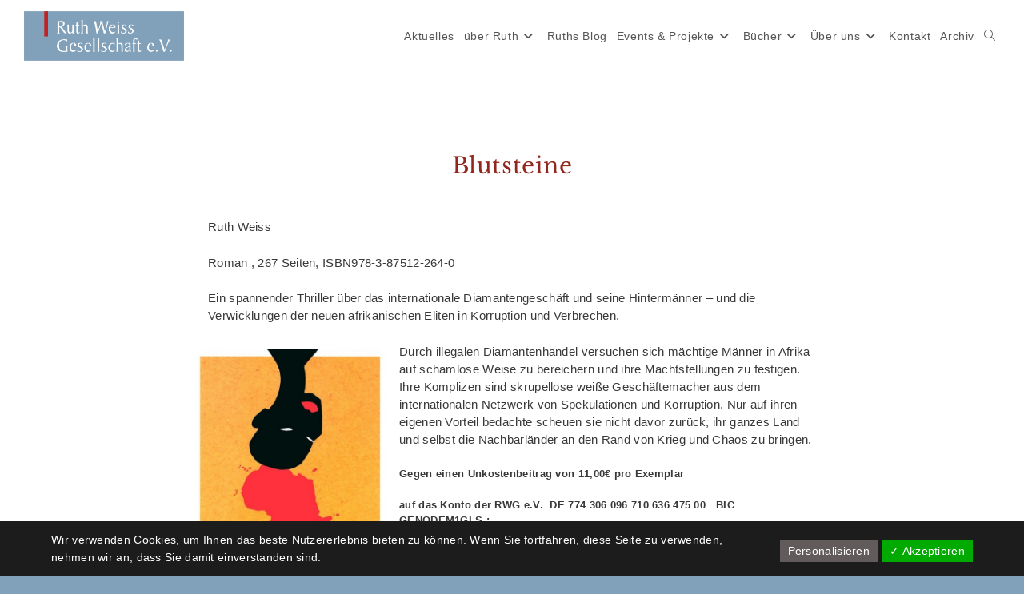

--- FILE ---
content_type: text/html; charset=UTF-8
request_url: https://ruth-weiss-gesellschaft.de/blutsteine/
body_size: 22255
content:
<!DOCTYPE html>
<html class="html" lang="de">
<head>
	<meta charset="UTF-8">
	<link rel="profile" href="https://gmpg.org/xfn/11">

	<meta name='robots' content='index, follow, max-image-preview:large, max-snippet:-1, max-video-preview:-1' />
	<style>img:is([sizes="auto" i], [sizes^="auto," i]) { contain-intrinsic-size: 3000px 1500px }</style>
	<meta name="viewport" content="width=device-width, initial-scale=1">
	<!-- This site is optimized with the Yoast SEO plugin v26.6 - https://yoast.com/wordpress/plugins/seo/ -->
	<title>Blutsteine - Ruth Weiss Gesellschaft e.V.</title>
	<meta name="description" content="Ein spannender Thriller über das internationale Diamantengeschäft und seine Hintermänner - und die Verwicklungen neuer afrikanischer Eliten in Korruption und Verbrechen." />
	<link rel="canonical" href="https://ruth-weiss-gesellschaft.de/blutsteine/" />
	<meta property="og:locale" content="de_DE" />
	<meta property="og:type" content="article" />
	<meta property="og:title" content="Blutsteine - Ruth Weiss Gesellschaft e.V." />
	<meta property="og:description" content="Ein spannender Thriller über das internationale Diamantengeschäft und seine Hintermänner - und die Verwicklungen neuer afrikanischer Eliten in Korruption und Verbrechen." />
	<meta property="og:url" content="https://ruth-weiss-gesellschaft.de/blutsteine/" />
	<meta property="og:site_name" content="Ruth Weiss Gesellschaft e.V." />
	<meta property="article:published_time" content="2020-08-12T17:03:00+00:00" />
	<meta property="article:modified_time" content="2023-04-25T11:23:23+00:00" />
	<meta property="og:image" content="https://ruth-weiss-gesellschaft.de/wp-content/uploads/2021/01/Blutsteine-1-Umschlag.jpg" />
	<meta property="og:image:width" content="527" />
	<meta property="og:image:height" content="800" />
	<meta property="og:image:type" content="image/jpeg" />
	<meta name="author" content="Gesche Karrenbrock" />
	<meta name="twitter:card" content="summary_large_image" />
	<meta name="twitter:label1" content="Verfasst von" />
	<meta name="twitter:data1" content="Gesche Karrenbrock" />
	<meta name="twitter:label2" content="Geschätzte Lesezeit" />
	<meta name="twitter:data2" content="1 Minute" />
	<script type="application/ld+json" class="yoast-schema-graph">{"@context":"https://schema.org","@graph":[{"@type":"Article","@id":"https://ruth-weiss-gesellschaft.de/blutsteine/#article","isPartOf":{"@id":"https://ruth-weiss-gesellschaft.de/blutsteine/"},"author":{"name":"Gesche Karrenbrock","@id":"https://ruth-weiss-gesellschaft.de/#/schema/person/e13cd19bccf4333be43ee07be8ab5a8f"},"headline":"Blutsteine","datePublished":"2020-08-12T17:03:00+00:00","dateModified":"2023-04-25T11:23:23+00:00","mainEntityOfPage":{"@id":"https://ruth-weiss-gesellschaft.de/blutsteine/"},"wordCount":121,"publisher":{"@id":"https://ruth-weiss-gesellschaft.de/#organization"},"image":{"@id":"https://ruth-weiss-gesellschaft.de/blutsteine/#primaryimage"},"thumbnailUrl":"https://ruth-weiss-gesellschaft.de/wp-content/uploads/2021/01/Blutsteine-1-Umschlag.jpg","keywords":["Afrika","Ausbeutung","Diamantenhandel","Eliten","Korruption"],"articleSection":["Archiv","Bücher"],"inLanguage":"de"},{"@type":"WebPage","@id":"https://ruth-weiss-gesellschaft.de/blutsteine/","url":"https://ruth-weiss-gesellschaft.de/blutsteine/","name":"Blutsteine - Ruth Weiss Gesellschaft e.V.","isPartOf":{"@id":"https://ruth-weiss-gesellschaft.de/#website"},"primaryImageOfPage":{"@id":"https://ruth-weiss-gesellschaft.de/blutsteine/#primaryimage"},"image":{"@id":"https://ruth-weiss-gesellschaft.de/blutsteine/#primaryimage"},"thumbnailUrl":"https://ruth-weiss-gesellschaft.de/wp-content/uploads/2021/01/Blutsteine-1-Umschlag.jpg","datePublished":"2020-08-12T17:03:00+00:00","dateModified":"2023-04-25T11:23:23+00:00","description":"Ein spannender Thriller über das internationale Diamantengeschäft und seine Hintermänner - und die Verwicklungen neuer afrikanischer Eliten in Korruption und Verbrechen.","breadcrumb":{"@id":"https://ruth-weiss-gesellschaft.de/blutsteine/#breadcrumb"},"inLanguage":"de","potentialAction":[{"@type":"ReadAction","target":["https://ruth-weiss-gesellschaft.de/blutsteine/"]}]},{"@type":"BreadcrumbList","@id":"https://ruth-weiss-gesellschaft.de/blutsteine/#breadcrumb","itemListElement":[{"@type":"ListItem","position":1,"name":"Startseite","item":"https://ruth-weiss-gesellschaft.de/"},{"@type":"ListItem","position":2,"name":"Blutsteine"}]},{"@type":"WebSite","@id":"https://ruth-weiss-gesellschaft.de/#website","url":"https://ruth-weiss-gesellschaft.de/","name":"Ruth Weiss Gesellschaft e.V.","description":"","publisher":{"@id":"https://ruth-weiss-gesellschaft.de/#organization"},"potentialAction":[{"@type":"SearchAction","target":{"@type":"EntryPoint","urlTemplate":"https://ruth-weiss-gesellschaft.de/?s={search_term_string}"},"query-input":{"@type":"PropertyValueSpecification","valueRequired":true,"valueName":"search_term_string"}}],"inLanguage":"de"},{"@type":"Organization","@id":"https://ruth-weiss-gesellschaft.de/#organization","name":"Ruth Weiss Gesellschaft e.V.","url":"https://ruth-weiss-gesellschaft.de/","logo":{"@type":"ImageObject","inLanguage":"de","@id":"https://ruth-weiss-gesellschaft.de/#/schema/logo/image/","url":"https://ruth-weiss-gesellschaft.de/wp-content/uploads/2020/08/Titel-Bild-RWG_05_2000x650-1.png","contentUrl":"https://ruth-weiss-gesellschaft.de/wp-content/uploads/2020/08/Titel-Bild-RWG_05_2000x650-1.png","width":2000,"height":650,"caption":"Ruth Weiss Gesellschaft e.V."},"image":{"@id":"https://ruth-weiss-gesellschaft.de/#/schema/logo/image/"},"sameAs":["https://de.wikipedia.org/wiki/Ruth_Weiss_(Journalistin,_1924)"]},{"@type":"Person","@id":"https://ruth-weiss-gesellschaft.de/#/schema/person/e13cd19bccf4333be43ee07be8ab5a8f","name":"Gesche Karrenbrock","image":{"@type":"ImageObject","inLanguage":"de","@id":"https://ruth-weiss-gesellschaft.de/#/schema/person/image/","url":"https://secure.gravatar.com/avatar/ebc672c29050f5a0840d2bccb63ffd4cb4077c3fb554319e65e6d0992572c6fc?s=96&d=mm&r=g","contentUrl":"https://secure.gravatar.com/avatar/ebc672c29050f5a0840d2bccb63ffd4cb4077c3fb554319e65e6d0992572c6fc?s=96&d=mm&r=g","caption":"Gesche Karrenbrock"},"url":"https://ruth-weiss-gesellschaft.de/author/gesche-karrenbrock/"}]}</script>
	<!-- / Yoast SEO plugin. -->


<link rel='dns-prefetch' href='//fonts.googleapis.com' />
<link rel="alternate" type="application/rss+xml" title="Ruth Weiss Gesellschaft e.V. &raquo; Feed" href="https://ruth-weiss-gesellschaft.de/feed/" />
<link rel="alternate" type="application/rss+xml" title="Ruth Weiss Gesellschaft e.V. &raquo; Kommentar-Feed" href="https://ruth-weiss-gesellschaft.de/comments/feed/" />
<script>
window._wpemojiSettings = {"baseUrl":"https:\/\/s.w.org\/images\/core\/emoji\/16.0.1\/72x72\/","ext":".png","svgUrl":"https:\/\/s.w.org\/images\/core\/emoji\/16.0.1\/svg\/","svgExt":".svg","source":{"concatemoji":"https:\/\/ruth-weiss-gesellschaft.de\/wp-includes\/js\/wp-emoji-release.min.js?ver=6.8.3"}};
/*! This file is auto-generated */
!function(s,n){var o,i,e;function c(e){try{var t={supportTests:e,timestamp:(new Date).valueOf()};sessionStorage.setItem(o,JSON.stringify(t))}catch(e){}}function p(e,t,n){e.clearRect(0,0,e.canvas.width,e.canvas.height),e.fillText(t,0,0);var t=new Uint32Array(e.getImageData(0,0,e.canvas.width,e.canvas.height).data),a=(e.clearRect(0,0,e.canvas.width,e.canvas.height),e.fillText(n,0,0),new Uint32Array(e.getImageData(0,0,e.canvas.width,e.canvas.height).data));return t.every(function(e,t){return e===a[t]})}function u(e,t){e.clearRect(0,0,e.canvas.width,e.canvas.height),e.fillText(t,0,0);for(var n=e.getImageData(16,16,1,1),a=0;a<n.data.length;a++)if(0!==n.data[a])return!1;return!0}function f(e,t,n,a){switch(t){case"flag":return n(e,"\ud83c\udff3\ufe0f\u200d\u26a7\ufe0f","\ud83c\udff3\ufe0f\u200b\u26a7\ufe0f")?!1:!n(e,"\ud83c\udde8\ud83c\uddf6","\ud83c\udde8\u200b\ud83c\uddf6")&&!n(e,"\ud83c\udff4\udb40\udc67\udb40\udc62\udb40\udc65\udb40\udc6e\udb40\udc67\udb40\udc7f","\ud83c\udff4\u200b\udb40\udc67\u200b\udb40\udc62\u200b\udb40\udc65\u200b\udb40\udc6e\u200b\udb40\udc67\u200b\udb40\udc7f");case"emoji":return!a(e,"\ud83e\udedf")}return!1}function g(e,t,n,a){var r="undefined"!=typeof WorkerGlobalScope&&self instanceof WorkerGlobalScope?new OffscreenCanvas(300,150):s.createElement("canvas"),o=r.getContext("2d",{willReadFrequently:!0}),i=(o.textBaseline="top",o.font="600 32px Arial",{});return e.forEach(function(e){i[e]=t(o,e,n,a)}),i}function t(e){var t=s.createElement("script");t.src=e,t.defer=!0,s.head.appendChild(t)}"undefined"!=typeof Promise&&(o="wpEmojiSettingsSupports",i=["flag","emoji"],n.supports={everything:!0,everythingExceptFlag:!0},e=new Promise(function(e){s.addEventListener("DOMContentLoaded",e,{once:!0})}),new Promise(function(t){var n=function(){try{var e=JSON.parse(sessionStorage.getItem(o));if("object"==typeof e&&"number"==typeof e.timestamp&&(new Date).valueOf()<e.timestamp+604800&&"object"==typeof e.supportTests)return e.supportTests}catch(e){}return null}();if(!n){if("undefined"!=typeof Worker&&"undefined"!=typeof OffscreenCanvas&&"undefined"!=typeof URL&&URL.createObjectURL&&"undefined"!=typeof Blob)try{var e="postMessage("+g.toString()+"("+[JSON.stringify(i),f.toString(),p.toString(),u.toString()].join(",")+"));",a=new Blob([e],{type:"text/javascript"}),r=new Worker(URL.createObjectURL(a),{name:"wpTestEmojiSupports"});return void(r.onmessage=function(e){c(n=e.data),r.terminate(),t(n)})}catch(e){}c(n=g(i,f,p,u))}t(n)}).then(function(e){for(var t in e)n.supports[t]=e[t],n.supports.everything=n.supports.everything&&n.supports[t],"flag"!==t&&(n.supports.everythingExceptFlag=n.supports.everythingExceptFlag&&n.supports[t]);n.supports.everythingExceptFlag=n.supports.everythingExceptFlag&&!n.supports.flag,n.DOMReady=!1,n.readyCallback=function(){n.DOMReady=!0}}).then(function(){return e}).then(function(){var e;n.supports.everything||(n.readyCallback(),(e=n.source||{}).concatemoji?t(e.concatemoji):e.wpemoji&&e.twemoji&&(t(e.twemoji),t(e.wpemoji)))}))}((window,document),window._wpemojiSettings);
</script>
<link rel='stylesheet' id='pt-cv-public-style-css' href='https://ruth-weiss-gesellschaft.de/wp-content/plugins/content-views-query-and-display-post-page/public/assets/css/cv.css?ver=4.2.1' media='all' />
<link rel='stylesheet' id='pt-cv-public-pro-style-css' href='https://ruth-weiss-gesellschaft.de/wp-content/plugins/pt-content-views-pro/public/assets/css/cvpro.min.css?ver=7.2.2' media='all' />
<link rel='stylesheet' id='local-fonts-css' href='https://ruth-weiss-gesellschaft.de/wp-content/dsgvo-all-in-one-wp-pro/google-fonts.css?ver=6.8.3' media='all' />
<style id='wp-emoji-styles-inline-css'>

	img.wp-smiley, img.emoji {
		display: inline !important;
		border: none !important;
		box-shadow: none !important;
		height: 1em !important;
		width: 1em !important;
		margin: 0 0.07em !important;
		vertical-align: -0.1em !important;
		background: none !important;
		padding: 0 !important;
	}
</style>
<link rel='stylesheet' id='wp-block-library-css' href='https://ruth-weiss-gesellschaft.de/wp-includes/css/dist/block-library/style.min.css?ver=6.8.3' media='all' />
<style id='wp-block-library-theme-inline-css'>
.wp-block-audio :where(figcaption){color:#555;font-size:13px;text-align:center}.is-dark-theme .wp-block-audio :where(figcaption){color:#ffffffa6}.wp-block-audio{margin:0 0 1em}.wp-block-code{border:1px solid #ccc;border-radius:4px;font-family:Menlo,Consolas,monaco,monospace;padding:.8em 1em}.wp-block-embed :where(figcaption){color:#555;font-size:13px;text-align:center}.is-dark-theme .wp-block-embed :where(figcaption){color:#ffffffa6}.wp-block-embed{margin:0 0 1em}.blocks-gallery-caption{color:#555;font-size:13px;text-align:center}.is-dark-theme .blocks-gallery-caption{color:#ffffffa6}:root :where(.wp-block-image figcaption){color:#555;font-size:13px;text-align:center}.is-dark-theme :root :where(.wp-block-image figcaption){color:#ffffffa6}.wp-block-image{margin:0 0 1em}.wp-block-pullquote{border-bottom:4px solid;border-top:4px solid;color:currentColor;margin-bottom:1.75em}.wp-block-pullquote cite,.wp-block-pullquote footer,.wp-block-pullquote__citation{color:currentColor;font-size:.8125em;font-style:normal;text-transform:uppercase}.wp-block-quote{border-left:.25em solid;margin:0 0 1.75em;padding-left:1em}.wp-block-quote cite,.wp-block-quote footer{color:currentColor;font-size:.8125em;font-style:normal;position:relative}.wp-block-quote:where(.has-text-align-right){border-left:none;border-right:.25em solid;padding-left:0;padding-right:1em}.wp-block-quote:where(.has-text-align-center){border:none;padding-left:0}.wp-block-quote.is-large,.wp-block-quote.is-style-large,.wp-block-quote:where(.is-style-plain){border:none}.wp-block-search .wp-block-search__label{font-weight:700}.wp-block-search__button{border:1px solid #ccc;padding:.375em .625em}:where(.wp-block-group.has-background){padding:1.25em 2.375em}.wp-block-separator.has-css-opacity{opacity:.4}.wp-block-separator{border:none;border-bottom:2px solid;margin-left:auto;margin-right:auto}.wp-block-separator.has-alpha-channel-opacity{opacity:1}.wp-block-separator:not(.is-style-wide):not(.is-style-dots){width:100px}.wp-block-separator.has-background:not(.is-style-dots){border-bottom:none;height:1px}.wp-block-separator.has-background:not(.is-style-wide):not(.is-style-dots){height:2px}.wp-block-table{margin:0 0 1em}.wp-block-table td,.wp-block-table th{word-break:normal}.wp-block-table :where(figcaption){color:#555;font-size:13px;text-align:center}.is-dark-theme .wp-block-table :where(figcaption){color:#ffffffa6}.wp-block-video :where(figcaption){color:#555;font-size:13px;text-align:center}.is-dark-theme .wp-block-video :where(figcaption){color:#ffffffa6}.wp-block-video{margin:0 0 1em}:root :where(.wp-block-template-part.has-background){margin-bottom:0;margin-top:0;padding:1.25em 2.375em}
</style>
<style id='classic-theme-styles-inline-css'>
/*! This file is auto-generated */
.wp-block-button__link{color:#fff;background-color:#32373c;border-radius:9999px;box-shadow:none;text-decoration:none;padding:calc(.667em + 2px) calc(1.333em + 2px);font-size:1.125em}.wp-block-file__button{background:#32373c;color:#fff;text-decoration:none}
</style>
<style id='global-styles-inline-css'>
:root{--wp--preset--aspect-ratio--square: 1;--wp--preset--aspect-ratio--4-3: 4/3;--wp--preset--aspect-ratio--3-4: 3/4;--wp--preset--aspect-ratio--3-2: 3/2;--wp--preset--aspect-ratio--2-3: 2/3;--wp--preset--aspect-ratio--16-9: 16/9;--wp--preset--aspect-ratio--9-16: 9/16;--wp--preset--color--black: #000000;--wp--preset--color--cyan-bluish-gray: #abb8c3;--wp--preset--color--white: #ffffff;--wp--preset--color--pale-pink: #f78da7;--wp--preset--color--vivid-red: #cf2e2e;--wp--preset--color--luminous-vivid-orange: #ff6900;--wp--preset--color--luminous-vivid-amber: #fcb900;--wp--preset--color--light-green-cyan: #7bdcb5;--wp--preset--color--vivid-green-cyan: #00d084;--wp--preset--color--pale-cyan-blue: #8ed1fc;--wp--preset--color--vivid-cyan-blue: #0693e3;--wp--preset--color--vivid-purple: #9b51e0;--wp--preset--gradient--vivid-cyan-blue-to-vivid-purple: linear-gradient(135deg,rgba(6,147,227,1) 0%,rgb(155,81,224) 100%);--wp--preset--gradient--light-green-cyan-to-vivid-green-cyan: linear-gradient(135deg,rgb(122,220,180) 0%,rgb(0,208,130) 100%);--wp--preset--gradient--luminous-vivid-amber-to-luminous-vivid-orange: linear-gradient(135deg,rgba(252,185,0,1) 0%,rgba(255,105,0,1) 100%);--wp--preset--gradient--luminous-vivid-orange-to-vivid-red: linear-gradient(135deg,rgba(255,105,0,1) 0%,rgb(207,46,46) 100%);--wp--preset--gradient--very-light-gray-to-cyan-bluish-gray: linear-gradient(135deg,rgb(238,238,238) 0%,rgb(169,184,195) 100%);--wp--preset--gradient--cool-to-warm-spectrum: linear-gradient(135deg,rgb(74,234,220) 0%,rgb(151,120,209) 20%,rgb(207,42,186) 40%,rgb(238,44,130) 60%,rgb(251,105,98) 80%,rgb(254,248,76) 100%);--wp--preset--gradient--blush-light-purple: linear-gradient(135deg,rgb(255,206,236) 0%,rgb(152,150,240) 100%);--wp--preset--gradient--blush-bordeaux: linear-gradient(135deg,rgb(254,205,165) 0%,rgb(254,45,45) 50%,rgb(107,0,62) 100%);--wp--preset--gradient--luminous-dusk: linear-gradient(135deg,rgb(255,203,112) 0%,rgb(199,81,192) 50%,rgb(65,88,208) 100%);--wp--preset--gradient--pale-ocean: linear-gradient(135deg,rgb(255,245,203) 0%,rgb(182,227,212) 50%,rgb(51,167,181) 100%);--wp--preset--gradient--electric-grass: linear-gradient(135deg,rgb(202,248,128) 0%,rgb(113,206,126) 100%);--wp--preset--gradient--midnight: linear-gradient(135deg,rgb(2,3,129) 0%,rgb(40,116,252) 100%);--wp--preset--font-size--small: 13px;--wp--preset--font-size--medium: 20px;--wp--preset--font-size--large: 36px;--wp--preset--font-size--x-large: 42px;--wp--preset--spacing--20: 0.44rem;--wp--preset--spacing--30: 0.67rem;--wp--preset--spacing--40: 1rem;--wp--preset--spacing--50: 1.5rem;--wp--preset--spacing--60: 2.25rem;--wp--preset--spacing--70: 3.38rem;--wp--preset--spacing--80: 5.06rem;--wp--preset--shadow--natural: 6px 6px 9px rgba(0, 0, 0, 0.2);--wp--preset--shadow--deep: 12px 12px 50px rgba(0, 0, 0, 0.4);--wp--preset--shadow--sharp: 6px 6px 0px rgba(0, 0, 0, 0.2);--wp--preset--shadow--outlined: 6px 6px 0px -3px rgba(255, 255, 255, 1), 6px 6px rgba(0, 0, 0, 1);--wp--preset--shadow--crisp: 6px 6px 0px rgba(0, 0, 0, 1);}:where(.is-layout-flex){gap: 0.5em;}:where(.is-layout-grid){gap: 0.5em;}body .is-layout-flex{display: flex;}.is-layout-flex{flex-wrap: wrap;align-items: center;}.is-layout-flex > :is(*, div){margin: 0;}body .is-layout-grid{display: grid;}.is-layout-grid > :is(*, div){margin: 0;}:where(.wp-block-columns.is-layout-flex){gap: 2em;}:where(.wp-block-columns.is-layout-grid){gap: 2em;}:where(.wp-block-post-template.is-layout-flex){gap: 1.25em;}:where(.wp-block-post-template.is-layout-grid){gap: 1.25em;}.has-black-color{color: var(--wp--preset--color--black) !important;}.has-cyan-bluish-gray-color{color: var(--wp--preset--color--cyan-bluish-gray) !important;}.has-white-color{color: var(--wp--preset--color--white) !important;}.has-pale-pink-color{color: var(--wp--preset--color--pale-pink) !important;}.has-vivid-red-color{color: var(--wp--preset--color--vivid-red) !important;}.has-luminous-vivid-orange-color{color: var(--wp--preset--color--luminous-vivid-orange) !important;}.has-luminous-vivid-amber-color{color: var(--wp--preset--color--luminous-vivid-amber) !important;}.has-light-green-cyan-color{color: var(--wp--preset--color--light-green-cyan) !important;}.has-vivid-green-cyan-color{color: var(--wp--preset--color--vivid-green-cyan) !important;}.has-pale-cyan-blue-color{color: var(--wp--preset--color--pale-cyan-blue) !important;}.has-vivid-cyan-blue-color{color: var(--wp--preset--color--vivid-cyan-blue) !important;}.has-vivid-purple-color{color: var(--wp--preset--color--vivid-purple) !important;}.has-black-background-color{background-color: var(--wp--preset--color--black) !important;}.has-cyan-bluish-gray-background-color{background-color: var(--wp--preset--color--cyan-bluish-gray) !important;}.has-white-background-color{background-color: var(--wp--preset--color--white) !important;}.has-pale-pink-background-color{background-color: var(--wp--preset--color--pale-pink) !important;}.has-vivid-red-background-color{background-color: var(--wp--preset--color--vivid-red) !important;}.has-luminous-vivid-orange-background-color{background-color: var(--wp--preset--color--luminous-vivid-orange) !important;}.has-luminous-vivid-amber-background-color{background-color: var(--wp--preset--color--luminous-vivid-amber) !important;}.has-light-green-cyan-background-color{background-color: var(--wp--preset--color--light-green-cyan) !important;}.has-vivid-green-cyan-background-color{background-color: var(--wp--preset--color--vivid-green-cyan) !important;}.has-pale-cyan-blue-background-color{background-color: var(--wp--preset--color--pale-cyan-blue) !important;}.has-vivid-cyan-blue-background-color{background-color: var(--wp--preset--color--vivid-cyan-blue) !important;}.has-vivid-purple-background-color{background-color: var(--wp--preset--color--vivid-purple) !important;}.has-black-border-color{border-color: var(--wp--preset--color--black) !important;}.has-cyan-bluish-gray-border-color{border-color: var(--wp--preset--color--cyan-bluish-gray) !important;}.has-white-border-color{border-color: var(--wp--preset--color--white) !important;}.has-pale-pink-border-color{border-color: var(--wp--preset--color--pale-pink) !important;}.has-vivid-red-border-color{border-color: var(--wp--preset--color--vivid-red) !important;}.has-luminous-vivid-orange-border-color{border-color: var(--wp--preset--color--luminous-vivid-orange) !important;}.has-luminous-vivid-amber-border-color{border-color: var(--wp--preset--color--luminous-vivid-amber) !important;}.has-light-green-cyan-border-color{border-color: var(--wp--preset--color--light-green-cyan) !important;}.has-vivid-green-cyan-border-color{border-color: var(--wp--preset--color--vivid-green-cyan) !important;}.has-pale-cyan-blue-border-color{border-color: var(--wp--preset--color--pale-cyan-blue) !important;}.has-vivid-cyan-blue-border-color{border-color: var(--wp--preset--color--vivid-cyan-blue) !important;}.has-vivid-purple-border-color{border-color: var(--wp--preset--color--vivid-purple) !important;}.has-vivid-cyan-blue-to-vivid-purple-gradient-background{background: var(--wp--preset--gradient--vivid-cyan-blue-to-vivid-purple) !important;}.has-light-green-cyan-to-vivid-green-cyan-gradient-background{background: var(--wp--preset--gradient--light-green-cyan-to-vivid-green-cyan) !important;}.has-luminous-vivid-amber-to-luminous-vivid-orange-gradient-background{background: var(--wp--preset--gradient--luminous-vivid-amber-to-luminous-vivid-orange) !important;}.has-luminous-vivid-orange-to-vivid-red-gradient-background{background: var(--wp--preset--gradient--luminous-vivid-orange-to-vivid-red) !important;}.has-very-light-gray-to-cyan-bluish-gray-gradient-background{background: var(--wp--preset--gradient--very-light-gray-to-cyan-bluish-gray) !important;}.has-cool-to-warm-spectrum-gradient-background{background: var(--wp--preset--gradient--cool-to-warm-spectrum) !important;}.has-blush-light-purple-gradient-background{background: var(--wp--preset--gradient--blush-light-purple) !important;}.has-blush-bordeaux-gradient-background{background: var(--wp--preset--gradient--blush-bordeaux) !important;}.has-luminous-dusk-gradient-background{background: var(--wp--preset--gradient--luminous-dusk) !important;}.has-pale-ocean-gradient-background{background: var(--wp--preset--gradient--pale-ocean) !important;}.has-electric-grass-gradient-background{background: var(--wp--preset--gradient--electric-grass) !important;}.has-midnight-gradient-background{background: var(--wp--preset--gradient--midnight) !important;}.has-small-font-size{font-size: var(--wp--preset--font-size--small) !important;}.has-medium-font-size{font-size: var(--wp--preset--font-size--medium) !important;}.has-large-font-size{font-size: var(--wp--preset--font-size--large) !important;}.has-x-large-font-size{font-size: var(--wp--preset--font-size--x-large) !important;}
:where(.wp-block-post-template.is-layout-flex){gap: 1.25em;}:where(.wp-block-post-template.is-layout-grid){gap: 1.25em;}
:where(.wp-block-columns.is-layout-flex){gap: 2em;}:where(.wp-block-columns.is-layout-grid){gap: 2em;}
:root :where(.wp-block-pullquote){font-size: 1.5em;line-height: 1.6;}
</style>
<link rel='stylesheet' id='contact-form-7-css' href='https://ruth-weiss-gesellschaft.de/wp-content/plugins/contact-form-7/includes/css/styles.css?ver=6.1.4' media='all' />
<link rel='stylesheet' id='events-manager-css' href='https://ruth-weiss-gesellschaft.de/wp-content/plugins/events-manager/includes/css/events-manager.min.css?ver=7.2.3.1' media='all' />
<style id='events-manager-inline-css'>
body .em { --font-family : inherit; --font-weight : inherit; --font-size : 1em; --line-height : inherit; }
</style>
<link rel='stylesheet' id='foobox-free-min-css' href='https://ruth-weiss-gesellschaft.de/wp-content/plugins/foobox-image-lightbox/free/css/foobox.free.min.css?ver=2.7.35' media='all' />
<link rel='stylesheet' id='parent-style-css' href='https://ruth-weiss-gesellschaft.de/wp-content/themes/oceanwp/style.css?ver=6.8.3' media='all' />
<link rel='stylesheet' id='child-theme-css-css' href='https://ruth-weiss-gesellschaft.de/wp-content/themes/oceanwp-child/style.css?ver=6.8.3' media='all' />
<link rel='stylesheet' id='font-awesome-css' href='https://ruth-weiss-gesellschaft.de/wp-content/themes/oceanwp/assets/fonts/fontawesome/css/all.min.css?ver=6.7.2' media='all' />
<link rel='stylesheet' id='simple-line-icons-css' href='https://ruth-weiss-gesellschaft.de/wp-content/themes/oceanwp/assets/css/third/simple-line-icons.min.css?ver=2.4.0' media='all' />
<link rel='stylesheet' id='oceanwp-style-css' href='https://ruth-weiss-gesellschaft.de/wp-content/themes/oceanwp/assets/css/style.min.css?ver=1.0' media='all' />
<link rel='stylesheet' id='oceanwp-google-font-libre-baskerville-css' href='https://ruth-weiss-gesellschaft.de/wp-content/dsgvo-all-in-one-wp-pro/google-fonts.css' media='all' />
<link rel='stylesheet' id='dsgvoaio_css-css' href='https://ruth-weiss-gesellschaft.de/wp-content/plugins/dsgvo-all-in-one-for-wp-pro/assets/css/plugin.css?ver=6.8.3' media='all' />
<link rel='stylesheet' id='dashicons-css' href='https://ruth-weiss-gesellschaft.de/wp-includes/css/dashicons.min.css?ver=6.8.3' media='all' />
<link rel='stylesheet' id='srpw-style-css' href='https://ruth-weiss-gesellschaft.de/wp-content/plugins/smart-recent-posts-widget/assets/css/srpw-frontend.css?ver=6.8.3' media='all' />
<link rel='stylesheet' id='oe-widgets-style-css' href='https://ruth-weiss-gesellschaft.de/wp-content/plugins/ocean-extra/assets/css/widgets.css?ver=6.8.3' media='all' />
<!--n2css--><!--n2js--><script src="https://ruth-weiss-gesellschaft.de/wp-includes/js/jquery/jquery.min.js?ver=3.7.1" id="jquery-core-js"></script>
<script src="https://ruth-weiss-gesellschaft.de/wp-includes/js/jquery/jquery-migrate.min.js?ver=3.4.1" id="jquery-migrate-js"></script>
<script src="https://ruth-weiss-gesellschaft.de/wp-includes/js/jquery/ui/core.min.js?ver=1.13.3" id="jquery-ui-core-js"></script>
<script src="https://ruth-weiss-gesellschaft.de/wp-includes/js/jquery/ui/mouse.min.js?ver=1.13.3" id="jquery-ui-mouse-js"></script>
<script src="https://ruth-weiss-gesellschaft.de/wp-includes/js/jquery/ui/sortable.min.js?ver=1.13.3" id="jquery-ui-sortable-js"></script>
<script src="https://ruth-weiss-gesellschaft.de/wp-includes/js/jquery/ui/datepicker.min.js?ver=1.13.3" id="jquery-ui-datepicker-js"></script>
<script id="jquery-ui-datepicker-js-after">
jQuery(function(jQuery){jQuery.datepicker.setDefaults({"closeText":"Schlie\u00dfen","currentText":"Heute","monthNames":["Januar","Februar","M\u00e4rz","April","Mai","Juni","Juli","August","September","Oktober","November","Dezember"],"monthNamesShort":["Jan.","Feb.","M\u00e4rz","Apr.","Mai","Juni","Juli","Aug.","Sep.","Okt.","Nov.","Dez."],"nextText":"Weiter","prevText":"Zur\u00fcck","dayNames":["Sonntag","Montag","Dienstag","Mittwoch","Donnerstag","Freitag","Samstag"],"dayNamesShort":["So.","Mo.","Di.","Mi.","Do.","Fr.","Sa."],"dayNamesMin":["S","M","D","M","D","F","S"],"dateFormat":"d. MM yy","firstDay":1,"isRTL":false});});
</script>
<script src="https://ruth-weiss-gesellschaft.de/wp-includes/js/jquery/ui/resizable.min.js?ver=1.13.3" id="jquery-ui-resizable-js"></script>
<script src="https://ruth-weiss-gesellschaft.de/wp-includes/js/jquery/ui/draggable.min.js?ver=1.13.3" id="jquery-ui-draggable-js"></script>
<script src="https://ruth-weiss-gesellschaft.de/wp-includes/js/jquery/ui/controlgroup.min.js?ver=1.13.3" id="jquery-ui-controlgroup-js"></script>
<script src="https://ruth-weiss-gesellschaft.de/wp-includes/js/jquery/ui/checkboxradio.min.js?ver=1.13.3" id="jquery-ui-checkboxradio-js"></script>
<script src="https://ruth-weiss-gesellschaft.de/wp-includes/js/jquery/ui/button.min.js?ver=1.13.3" id="jquery-ui-button-js"></script>
<script src="https://ruth-weiss-gesellschaft.de/wp-includes/js/jquery/ui/dialog.min.js?ver=1.13.3" id="jquery-ui-dialog-js"></script>
<script id="events-manager-js-extra">
var EM = {"ajaxurl":"https:\/\/ruth-weiss-gesellschaft.de\/wp-admin\/admin-ajax.php","locationajaxurl":"https:\/\/ruth-weiss-gesellschaft.de\/wp-admin\/admin-ajax.php?action=locations_search","firstDay":"1","locale":"de","dateFormat":"yy-mm-dd","ui_css":"https:\/\/ruth-weiss-gesellschaft.de\/wp-content\/plugins\/events-manager\/includes\/css\/jquery-ui\/build.min.css","show24hours":"1","is_ssl":"1","autocomplete_limit":"10","calendar":{"breakpoints":{"small":560,"medium":908,"large":false},"month_format":"M Y"},"phone":"","datepicker":{"format":"d.m.Y","locale":"de"},"search":{"breakpoints":{"small":650,"medium":850,"full":false}},"url":"https:\/\/ruth-weiss-gesellschaft.de\/wp-content\/plugins\/events-manager","assets":{"input.em-uploader":{"js":{"em-uploader":{"url":"https:\/\/ruth-weiss-gesellschaft.de\/wp-content\/plugins\/events-manager\/includes\/js\/em-uploader.js?v=7.2.3.1","event":"em_uploader_ready"}}},".em-event-editor":{"js":{"event-editor":{"url":"https:\/\/ruth-weiss-gesellschaft.de\/wp-content\/plugins\/events-manager\/includes\/js\/events-manager-event-editor.js?v=7.2.3.1","event":"em_event_editor_ready"}},"css":{"event-editor":"https:\/\/ruth-weiss-gesellschaft.de\/wp-content\/plugins\/events-manager\/includes\/css\/events-manager-event-editor.min.css?v=7.2.3.1"}},".em-recurrence-sets, .em-timezone":{"js":{"luxon":{"url":"luxon\/luxon.js?v=7.2.3.1","event":"em_luxon_ready"}}},".em-booking-form, #em-booking-form, .em-booking-recurring, .em-event-booking-form":{"js":{"em-bookings":{"url":"https:\/\/ruth-weiss-gesellschaft.de\/wp-content\/plugins\/events-manager\/includes\/js\/bookingsform.js?v=7.2.3.1","event":"em_booking_form_js_loaded"}}},"#em-opt-archetypes":{"js":{"archetypes":"https:\/\/ruth-weiss-gesellschaft.de\/wp-content\/plugins\/events-manager\/includes\/js\/admin-archetype-editor.js?v=7.2.3.1","archetypes_ms":"https:\/\/ruth-weiss-gesellschaft.de\/wp-content\/plugins\/events-manager\/includes\/js\/admin-archetypes.js?v=7.2.3.1","qs":"qs\/qs.js?v=7.2.3.1"}}},"cached":"","txt_search":"Suche","txt_searching":"Suche...","txt_loading":"Wird geladen\u00a0\u2026"};
</script>
<script src="https://ruth-weiss-gesellschaft.de/wp-content/plugins/events-manager/includes/js/events-manager.js?ver=7.2.3.1" id="events-manager-js"></script>
<script src="https://ruth-weiss-gesellschaft.de/wp-content/plugins/events-manager/includes/external/flatpickr/l10n/de.js?ver=7.2.3.1" id="em-flatpickr-localization-js"></script>
<script id="foobox-free-min-js-before">
/* Run FooBox FREE (v2.7.35) */
var FOOBOX = window.FOOBOX = {
	ready: true,
	disableOthers: false,
	o: {wordpress: { enabled: true }, countMessage:'image %index of %total', captions: { dataTitle: ["captionTitle","title"], dataDesc: ["captionDesc","description"] }, rel: '', excludes:'.fbx-link,.nofoobox,.nolightbox,a[href*="pinterest.com/pin/create/button/"]', affiliate : { enabled: false }},
	selectors: [
		".foogallery-container.foogallery-lightbox-foobox", ".foogallery-container.foogallery-lightbox-foobox-free", ".gallery", ".wp-block-gallery", ".wp-caption", ".wp-block-image", "a:has(img[class*=wp-image-])", ".foobox"
	],
	pre: function( $ ){
		// Custom JavaScript (Pre)
		
	},
	post: function( $ ){
		// Custom JavaScript (Post)
		
		// Custom Captions Code
		
	},
	custom: function( $ ){
		// Custom Extra JS
		
	}
};
</script>
<script src="https://ruth-weiss-gesellschaft.de/wp-content/plugins/foobox-image-lightbox/free/js/foobox.free.min.js?ver=2.7.35" id="foobox-free-min-js"></script>
<script id="dsgvoaio_core_js-js-extra">
var parms = {"iframe_blocker_layertext":[" "," "," "," "," "],"shortcode_blocker_layertext":{"1":" ","2":" ","3":" ","4":" ","5":" "},"adminajaxurl":"https:\/\/ruth-weiss-gesellschaft.de\/wp-admin\/admin-ajax.php","textgfrecaptchaloaded":"","customservice1_use":"","customservice1_needconsent":"true","customservice1_key":"customservice1","customservice1_name":"","customservice1_cookies":"","customservice1_type":"social","customservice1_readmore":"","customservice1_code_accept":"","customservice1_code_reject":"","customservice2_use":"","customservice2_needconsent":"true","customservice2_key":"customservice2","customservice2_name":"","customservice2_cookies":"","customservice2_type":"social","customservice2_readmore":"","customservice2_code_accept":"","customservice2_code_reject":"","customservice3_use":"","customservice3_needconsent":"true","customservice3_key":"customservice3","customservice3_name":"","customservice3_cookies":"","customservice3_type":"social","customservice3_readmore":"","customservice3_code_accept":"","customservice3_code_reject":"","animation_time":"1000","use_wpgmp":"","customservice4_use":"","customservice4_needconsent":"true","customservice4_key":"customservice4","customservice4_name":"","customservice4_cookies":"","customservice4_type":"social","customservice4_readmore":"","customservice4_code_accept":"","customservice4_code_reject":"","customservice5_use":"","customservice5_needconsent":"true","customservice5_key":"customservice5","customservice5_name":"","customservice5_cookies":"","customservice5_type":"social","customservice5_readmore":"","customservice5_code_accept":"","customservice5_code_reject":"","desc_other":"Dienste zum Anzeigen von Web-Inhalten.","desc_support":"Support Dienste erlauben es die Urheber der Seite zu kontaktieren und sie zu verbessern.","desc_comment":"Kommentar Dienste erleichtern die Organisation von Kommentaren und helfen dabei Spam zu verhindern.","desc_video":"Video Platformen erlauben Videoinhalte einzublenden und die Sichtbarkeit der Seite zu erh\u00f6hen.","desc_social":"Soziale Netzwerke k\u00f6nnen die Benutzbarkeit der Seite verbessern und den Bekanntheitsgrad erh\u00f6hen.","desc_analytic":"Die verwendeten Besucher Z\u00e4hldienste generieren Statistiken die dabei helfen, die Seite zu verbessern.","desc_ads":"Werbenetzwerke dienen dazu um dem Seitenbetreiber Einnahmen zu generieren.","desc_apis":"APIs werden benutzt um Skripte zu laden, wie: Geolokalisation, Suchmaschinen, \u00dcbersetzungen, ...","desc_essentail":"Hierbei handelt es sich um technisch notwendige Cookies.","popupagbs":" ","cookiedescriptiontext":"Wenn Sie diese Dienste nutzen, erlauben Sie deren 'Cookies' und Tracking-Funktionen, die zu ihrer ordnungsgem\u00e4\u00dfen Funktion notwendig sind.","nocookietext":"Dieser Dienst hat keine Cookies gespeichert","cookietextusagebefore":"Cookies:","linkto":"Zur offiziellen Webseite","cookietextusage":"Gespeicherte Cookies:","privacybtntext":"Datenschutzbedingungen","closetext":"Schlie\u00dfen","deactivatedtext":"ist deaktiviert.","accepttext":"Erlauben","denytext":"Ablehnen","noticestyle":"style1","gofundmename":"GoFundMe","openstreetmapname":"OpenStreetMap","komootname":"Komoot","piwikname":"Matomo (Piwik)","cookie_time":"1","statcountername":"Statcounter","fastcountername":"FastCounter","fbcustomerchatname":"Messenger Customer Chat","onesignalname":"OneSignal","tidioname":"Tidio Live Chat","slimstatsname":"Slimstats","etrackername":"eTracker","clickyname":"Clicky","slidesharename":"Slideshare","vimeoname":"Vimeo","hearthisname":"Hearthis","mixcloudname":"Mixcloud","soundcloudname":"Soundcloud","dailymotionname":"Dailymotion","youtubename":"Youtube","addtoanyname":"AddToAny","addthisname":"AddThis","shareaholicname":"Shareaholic","sharethisdisplayname":"ShareThis","fblikename":"Facebook (Gef\u00e4llt mir \/ Like Button)","fbfeedname":"Facebook Feed","fbcommentsname":"Facebook Kommentare","pinterestname":"Pinterest","instagramname":"Instagram","diqusname":"Disqus","amazonname":"Amazon","recaptchaname":"reCAPTCHA","gmapsname":"Google Maps","hotjarname":"Hotjar","awinname":"Awin","criteoname":"Criteo","adsensename":"Google Adsense","gatagname":"Google Tag Manager (gtag.js)","ganame":"Google Analytics","fbpixelname":"Facebook Pixel","pixelorderid":"","fbpixel_content_type":"","fbpixel_content_ids":"","fbpixel_currency":"","fbpixel_product_cat":"","fbpixel_content_name":"","fbpixel_product_price":"","isbuyedsendet":"","allowallname":"Alle erlauben","denyallname":"Alle ablehnen","showpolicyname":"Datenschutzbedingungen \/ Cookies","yesname":"Ja","noname":"Nein","maincookiesname":"Allgemeine Cookies","language":"de","auto_accept_scrolling_percent":"25","wpcookiesname":"Allgemeine Cookies","privacysettingsname":"Datenschutz Einstellungen","servicecontrolname":"Service-Kontrolle","other_cat_name":"Andere","essential_cat_name":"Essenziell","apis_cat_name":"APIs","support_cat_name":"Support Dienste","comments_cat_name":"Kommentar Dienste","video_cat_name":"Video & Audio Dienste","social_cat_name":"Soziale Netzwerke","ads_cat_name":"Anzeigen Netzwerke","analytics_cat_name":"Besucherz\u00e4hlerdienste","popupbtncolor":"808080","popupbtncoloractive":"1B870B","popupbtncolordeactive":"9C1A1A","instagram_accesstoken":"0","instagram_userid":"0","plugin_dir":"https%3A%2F%2Fruth-weiss-gesellschaft.de%2Fwp-content%2Fplugins%2Fdsgvo-all-in-one-for-wp-pro%2F","plugin_url":"https%3A%2F%2Fruth-weiss-gesellschaft.de%2Fwp-content%2Fplugins%2Fdsgvo-all-in-one-for-wp-pro%2F","btnbgcoloraccept":"00AA00","cansetcookies":"Folgende Cookies k\u00f6nnen gespeichert werden","usenocookies":"Dieser Dienst nutzt keine Cookies","nocookiesaved":"Dieser Dienst hat keine Cookies gespeichert","savedcookies":"Gespeicherte Cookies:","matomo_defaultoptinout":"optin","ga_defaultoptinout":"optin","pixeleventcurrency":"","pixeleventamount":"","pixelevent":"","autoacceptscrolling":"","backgroundcolor":"1D1C1C","textcolor":"FFFFFF","buttonbackground":"615B5B","buttontextcolor":"FFFFFF","buttonlinkcolor":"FFFFFF","cookietext":"<p>Wir verwenden Cookies, um Ihnen das beste Nutzererlebnis bieten zu k\u00f6nnen. Wenn Sie fortfahren, diese Seite zu verwenden, nehmen wir an, dass Sie damit einverstanden sind.<\/p>\n","cookieaccepttext":"Akzeptieren","btn_text_customize":"Personalisieren","cookietextscroll":"Durch das fortgesetzte bl\u00e4ttern, stimmen Sie der Benutzung von externen Diensten automatisch zu.","policyurl":"","onscrolltext":"<p>Durch das fortgesetzte bl\u00e4ttern, stimmen Sie der Benutzung von externen Diensten automatisch zu.<\/p>\n","onscrolltextbold":"Durch das fortgesetzte bl\u00e4ttern, stimmen Sie der Benutzung von externen Diensten automatisch zu.","loadingtext":"<div class='dsgvoaio_loading_text'><div class='dsgvoaio-lds'><div><\/div><div><\/div><div><\/div><div><\/div><\/div><br\/>Bitte warten. Der Dienst wird geladen...<\/div>","show_layertext":"","googlemaps_spt":"","gofundme_spt":"","recaptcha_spt":"","addtoany_spt":"","linkedin_spt":"","addthis_spt":"","shareaholic_spt":"","sharethis_spt":"","openstreetmap_spt":"","komoot_spt":"","amazon_spt":"","criteo_spt":"","adsense_spt":"","vgwort_spt":"","fastcounter_spt":"","statcounter_spt":"","slideshare_spt":"","mixcloud_spt":"","hearthis_spt":"","soundcloud_spt":"F\u00fcr die Nutzung von Soundcloud (SoundCloud Limited, 33 St James Square, London SW1Y 4JS, UK) ben\u00f6tigen wir laut DSGVO Ihre Zustimmung.\r\n\r\nEs werden seitens Soundcloud personenbezogene Daten erhoben, verarbeitet und gespeichert. Welche Daten genau entnehmen Sie bitte den Datenschutzbedingungen.","dailymotion_spt":"","vimeo_spt":"F\u00fcr die Nutzung von Vimeo (Vimeo, LLC, 555 West 18th Street, NY, New York 10011, USA) ben\u00f6tigen wir laut DSGVO Ihre Zustimmung.\r\n\r\nEs werden seitens Vimeo personenbezogene Daten erhoben, verarbeitet und gespeichert. Welche Daten genau entnehmen Sie bitte den Datenschutzbedingungen.","youtube_spt":"F\u00fcr die Nutzung von YouTube (YouTube, LLC, 901 Cherry Ave., San Bruno, CA 94066, USA) ben\u00f6tigen wir laut DSGVO Ihre Zustimmung.\r\n\r\nEs werden seitens YouTube personenbezogene Daten erhoben, verarbeitet und gespeichert. Welche Daten genau entnehmen Sie bitte den Datenschutzbedingungen.","vgwort_defaultoptinout":"optin","woocommercecookies":"","polylangcookie":"","languageswitcher":" ","policyurltext":"Hier finden Sie unsere Datenschutzbestimmungen","ablehnentxt":"Ablehnen","ablehnentext":"Sie haben die Bedingungen abgelehnt. Sie werden daher auf google.de weitergeleitet.","ablehnenurl":"www.google.de","showrejectbtn":"off","outgoing_text":"<p><strong>Sie verlassen nun unsere Internetpr\u00e4senz<\/strong><\/p>\n<p>Da Sie auf einen externen Link geklickt haben verlassen Sie nun unsere Internetpr\u00e4senz.<\/p>\n<p>Sind Sie damit einverstanden so klicken Sie auf den nachfolgenden Button:<\/p>\n"};
</script>
<script src="https://ruth-weiss-gesellschaft.de/wp-content/plugins/dsgvo-all-in-one-for-wp-pro/assets/js/tarteaucitron/tarteaucitron.min.js?ver=6.8.3" id="dsgvoaio_core_js-js"></script>
<script src="https://ruth-weiss-gesellschaft.de/wp-content/plugins/dsgvo-all-in-one-for-wp-pro/assets/js/postscribe.min.js?ver=6.8.3" id="dsdvo_wp_postscribe-js"></script>
<link rel="https://api.w.org/" href="https://ruth-weiss-gesellschaft.de/wp-json/" /><link rel="alternate" title="JSON" type="application/json" href="https://ruth-weiss-gesellschaft.de/wp-json/wp/v2/posts/1237" /><link rel="EditURI" type="application/rsd+xml" title="RSD" href="https://ruth-weiss-gesellschaft.de/xmlrpc.php?rsd" />
<meta name="generator" content="WordPress 6.8.3" />
<link rel='shortlink' href='https://ruth-weiss-gesellschaft.de/?p=1237' />
<link rel="alternate" title="oEmbed (JSON)" type="application/json+oembed" href="https://ruth-weiss-gesellschaft.de/wp-json/oembed/1.0/embed?url=https%3A%2F%2Fruth-weiss-gesellschaft.de%2Fblutsteine%2F" />
<link rel="alternate" title="oEmbed (XML)" type="text/xml+oembed" href="https://ruth-weiss-gesellschaft.de/wp-json/oembed/1.0/embed?url=https%3A%2F%2Fruth-weiss-gesellschaft.de%2Fblutsteine%2F&#038;format=xml" />
<link rel="icon" href="https://ruth-weiss-gesellschaft.de/wp-content/uploads/2021/07/cropped-RWG_Favicon_Vers_05_up-32x32.png" sizes="32x32" />
<link rel="icon" href="https://ruth-weiss-gesellschaft.de/wp-content/uploads/2021/07/cropped-RWG_Favicon_Vers_05_up-192x192.png" sizes="192x192" />
<link rel="apple-touch-icon" href="https://ruth-weiss-gesellschaft.de/wp-content/uploads/2021/07/cropped-RWG_Favicon_Vers_05_up-180x180.png" />
<meta name="msapplication-TileImage" content="https://ruth-weiss-gesellschaft.de/wp-content/uploads/2021/07/cropped-RWG_Favicon_Vers_05_up-270x270.png" />
<style>
				 .dsdvo-cookie-notice #tarteaucitronDisclaimerAlert a {
					color: #FFFFFF !important;
				 }
				 </style><style>
						#tarteaucitronClosePanel {
							font-size: 12px !important;
			
						}					
					
						.tac_float .tarteaucitronAllow,  .tac_float  .tarteaucitronPolicy{
							font-size: 12px !important;
			
						}					
					
						.tac_float {
							font-size: 12px !important;
			
						}					
					
						.tarteaucitronListCookies , .tarteaucitronHidden .tarteaucitronTitle, .tarteaucitronName a{
							font-size: 12px !important;
			
						}					
					
						.tarteaucitronHidden .tarteaucitronTitle a , .tarteaucitronHidden .tarteaucitronTitle{
							font-size: 14px !important;
			
						}					
					
						.tarteaucitronName b {
							font-size: 18px !important;
			
						}					
					
						.tarteaucitronAllow , .tarteaucitronDeny, .tarteaucitronPolicy{
							font-size: 14px !important;
							line-height: 18px !important;
			
						}					
					
						#tarteaucitron #tarteaucitronServices .tarteaucitronMainLine .tarteaucitronName b, #tarteaucitron #tarteaucitronServices .tarteaucitronMainLine .tarteaucitronName a {
							font-size: 22px !important;
							line-height: 30px;
						}					
					
						.dsdvo-cookie-notice #tarteaucitronAccept, .dsdvo-cookie-notice #tarteaucitronPersonalize, .dsdvo-cookie-notice #tarteaucitronCloseAlert {
							font-size: 14px !important;
							line-height: 18px !important;
						}					
					
						#tarteaucitronDisclaimerAlert, #tarteaucitronDisclaimerAlert p, #tarteaucitronDisclaimerAlert table td, #tarteaucitronDisclaimerAlert table th, #tarteaucitronDisclaimerAlert b, #tarteaucitronDisclaimerAlert a {
							font-size: 14px !important;
						}	
						#tarteaucitronDisclaimerAlert, #tarteaucitronDisclaimerAlert p	 {
							line-height: 22px !important;
						}				
						#tarteaucitronDisclaimerAlert h1 {
							font-size: 29px !important;
						}	
						#tarteaucitronDisclaimerAlert h2 {
							font-size: 26px !important;
						}	
						#tarteaucitronDisclaimerAlert h3 {
							font-size: 23px !important;
						}	
						#tarteaucitronDisclaimerAlert h4 {
							font-size: 20px !important;
						}	
						#tarteaucitronDisclaimerAlert h5 {
							font-size: 17px !important;
						}	
						#tarteaucitronDisclaimerAlert h6 {
							font-size: 14px !important;
						}							
					
						.tac_float, .youtube_player .tac_float,.vimeo_player .tac_float {
							background: #333333 !important;
							color: #FFFFFF !important;
						}	
						.tac_activate .tac_float b	{
							color: #FFFFFF !important;
						}				
					
						.tac_activate .tac_float .tarteaucitronAllow {
							color: #FFFFFF !important;
							background-color: #1B870B !important;
						}			
					
						.tac_activate .tac_float .tarteaucitronPolicy {
							color: #FFFFFF !important;
							background-color: #0B5087 !important;
						}			
					
						.tarteaucitronAlertSmallTop {
							top: 0;
							left: 0 !important;
							right: auto !important;
						}			
					
					.switchdsgvoaio-input:checked ~ .switchdsgvoaio-label {
						background: #1B870B !important;
					}
					.switchdsgvoaio-label {
						background: #9C1A1A !important;
					}
					.switchdsgvoaio-label:before {
						color: #FFFFFF;
					}	
					.switchdsgvoaio.dsgvoaiowaiting .switchdsgvoaio-label {
						background: #808080 !important;
					}					
					#tarteaucitron #tarteaucitronServices .tarteaucitronMainLine {
						background: #333333 !important;
						border: 3px solid #333333 !important;
						border-left: 9px solid #333333 !important;
						border-top: 5px solid #333333 !important;
						margin-bottom: 0;
						margin-top: 21px;
						position: relative;
					}
					.dsgvoaio_pol_header .dsgvo_hide_policy_popup .dashicons,#tarteaucitron #tarteaucitronServices .tarteaucitronMainLine .tarteaucitronName b, #tarteaucitron #tarteaucitronServices .tarteaucitronTitle, #tarteaucitronAlertSmall #tarteaucitronCookiesListContainer #tarteaucitronClosePanelCookie, #tarteaucitron #tarteaucitronClosePanel, #tarteaucitron #tarteaucitronServices .tarteaucitronMainLine .tarteaucitronName a, #tarteaucitron #tarteaucitronServices .tarteaucitronTitle a {
						color: #FFFFFF !important;
					}
	
					#tarteaucitronAlertSmall #tarteaucitronCookiesListContainer #tarteaucitronCookiesList .tarteaucitronTitle, #tarteaucitron #tarteaucitronServices .tarteaucitronTitle, #tarteaucitron #tarteaucitronInfo, #tarteaucitron #tarteaucitronServices .tarteaucitronDetails {
						background: #333333 !important;
					}
					
					#tarteaucitronAlertSmall #tarteaucitronCookiesListContainer #tarteaucitronClosePanelCookie, #tarteaucitron #tarteaucitronClosePanel, .dsgvoaio_pol_header {
						background: #333333 !important;
						
					}
					
					#tarteaucitron .tarteaucitronBorder {
						background: #fff;
						border: 2px solid #333333 !important;
					}
					
					#dsgvo_service_control .dsdvo-cookie-notice.style1 {
						background: #333333 !important;
					}
					
					#tarteaucitron #tarteaucitronServices .tarteaucitronLine .tarteaucitronAsk .tarteaucitronAllow, #tarteaucitron #tarteaucitronServices .tarteaucitronLine .tarteaucitronAsk .tarteaucitronDeny, .tac_activate .tarteaucitronAllow {
						background: #808080;
						color: #FFFFFF !important;
					}
					
					#tarteaucitronAlertSmall {
						background: #333333 !important;
						border-radius: 0px;
					}
					
					#tarteaucitronAlertBig #tarinner, #tarteaucitronAlertBig {
						border-radius: 0px;
					}
					
					.tarteaucitronBorder {
						border-bottom-left-radius: 0px;
						border-bottom-right-radius: 0px;						
					}
					
					#tarteaucitronClosePanel {
						border-top-left-radius: 0px;
						border-top-right-radius: 0px;						
					}
					
					#tarteaucitron #tarteaucitronServices .tarteaucitronMainLine, .dsgvoaio_pol_header {
						border-top-left-radius: 0px;					
					}					
					
					#tarteaucitronAlertSmall #tarteaucitronManager {
						color: #FFFFFF !important;
					}
					#tarteaucitronAlertSmall #tarteaucitronManager #tarteaucitronDot #tarteaucitronDotGreen {
						background-color: #1B870B !important;
					}
					
					#tarteaucitronAlertSmall #tarteaucitronManager #tarteaucitronDot #tarteaucitronDotRed {
						background-color: #9C1A1A !important;
					}
				 </style><!-- OceanWP CSS -->
<style type="text/css">
/* Colors */table th,table td,hr,.content-area,body.content-left-sidebar #content-wrap .content-area,.content-left-sidebar .content-area,#top-bar-wrap,#site-header,#site-header.top-header #search-toggle,.dropdown-menu ul li,.centered-minimal-page-header,.blog-entry.post,.blog-entry.grid-entry .blog-entry-inner,.blog-entry.thumbnail-entry .blog-entry-bottom,.single-post .entry-title,.single .entry-share-wrap .entry-share,.single .entry-share,.single .entry-share ul li a,.single nav.post-navigation,.single nav.post-navigation .nav-links .nav-previous,#author-bio,#author-bio .author-bio-avatar,#author-bio .author-bio-social li a,#related-posts,#comments,.comment-body,#respond #cancel-comment-reply-link,#blog-entries .type-page,.page-numbers a,.page-numbers span:not(.elementor-screen-only),.page-links span,body #wp-calendar caption,body #wp-calendar th,body #wp-calendar tbody,body .contact-info-widget.default i,body .contact-info-widget.big-icons i,body .contact-info-widget.big-icons .owp-icon,body .contact-info-widget.default .owp-icon,body .posts-thumbnails-widget li,body .tagcloud a{border-color:#ffffff}a{color:#005fbf}a .owp-icon use{stroke:#005fbf}a:hover{color:#337ebf}a:hover .owp-icon use{stroke:#337ebf}.boxed-layout{background-color:#81a0b9}.separate-layout,.has-parallax-footer.separate-layout #main{background-color:#ffffff}body .theme-button,body input[type="submit"],body button[type="submit"],body button,body .button,body div.wpforms-container-full .wpforms-form input[type=submit],body div.wpforms-container-full .wpforms-form button[type=submit],body div.wpforms-container-full .wpforms-form .wpforms-page-button,.woocommerce-cart .wp-element-button,.woocommerce-checkout .wp-element-button,.wp-block-button__link{border-color:#ffffff}body .theme-button:hover,body input[type="submit"]:hover,body button[type="submit"]:hover,body button:hover,body .button:hover,body div.wpforms-container-full .wpforms-form input[type=submit]:hover,body div.wpforms-container-full .wpforms-form input[type=submit]:active,body div.wpforms-container-full .wpforms-form button[type=submit]:hover,body div.wpforms-container-full .wpforms-form button[type=submit]:active,body div.wpforms-container-full .wpforms-form .wpforms-page-button:hover,body div.wpforms-container-full .wpforms-form .wpforms-page-button:active,.woocommerce-cart .wp-element-button:hover,.woocommerce-checkout .wp-element-button:hover,.wp-block-button__link:hover{border-color:#ffffff}body{color:#383838}h1,h2,h3,h4,h5,h6,.theme-heading,.widget-title,.oceanwp-widget-recent-posts-title,.comment-reply-title,.entry-title,.sidebar-box .widget-title{color:#91281d}h1{color:#91281d}h2{color:#91281d}h3{color:#91281d}h4{color:#91281d}/* OceanWP Style Settings CSS */.container{width:1233px}@media only screen and (min-width:960px){.widget-area,.content-left-sidebar .widget-area{width:26%}}body{background-position:bottom center}body{background-repeat:no-repeat}body{background-size:auto}.theme-button,input[type="submit"],button[type="submit"],button,.button,body div.wpforms-container-full .wpforms-form input[type=submit],body div.wpforms-container-full .wpforms-form button[type=submit],body div.wpforms-container-full .wpforms-form .wpforms-page-button{border-style:solid}.theme-button,input[type="submit"],button[type="submit"],button,.button,body div.wpforms-container-full .wpforms-form input[type=submit],body div.wpforms-container-full .wpforms-form button[type=submit],body div.wpforms-container-full .wpforms-form .wpforms-page-button{border-width:1px}form input[type="text"],form input[type="password"],form input[type="email"],form input[type="url"],form input[type="date"],form input[type="month"],form input[type="time"],form input[type="datetime"],form input[type="datetime-local"],form input[type="week"],form input[type="number"],form input[type="search"],form input[type="tel"],form input[type="color"],form select,form textarea,.woocommerce .woocommerce-checkout .select2-container--default .select2-selection--single{border-style:solid}body div.wpforms-container-full .wpforms-form input[type=date],body div.wpforms-container-full .wpforms-form input[type=datetime],body div.wpforms-container-full .wpforms-form input[type=datetime-local],body div.wpforms-container-full .wpforms-form input[type=email],body div.wpforms-container-full .wpforms-form input[type=month],body div.wpforms-container-full .wpforms-form input[type=number],body div.wpforms-container-full .wpforms-form input[type=password],body div.wpforms-container-full .wpforms-form input[type=range],body div.wpforms-container-full .wpforms-form input[type=search],body div.wpforms-container-full .wpforms-form input[type=tel],body div.wpforms-container-full .wpforms-form input[type=text],body div.wpforms-container-full .wpforms-form input[type=time],body div.wpforms-container-full .wpforms-form input[type=url],body div.wpforms-container-full .wpforms-form input[type=week],body div.wpforms-container-full .wpforms-form select,body div.wpforms-container-full .wpforms-form textarea{border-style:solid}form input[type="text"],form input[type="password"],form input[type="email"],form input[type="url"],form input[type="date"],form input[type="month"],form input[type="time"],form input[type="datetime"],form input[type="datetime-local"],form input[type="week"],form input[type="number"],form input[type="search"],form input[type="tel"],form input[type="color"],form select,form textarea{border-radius:3px}body div.wpforms-container-full .wpforms-form input[type=date],body div.wpforms-container-full .wpforms-form input[type=datetime],body div.wpforms-container-full .wpforms-form input[type=datetime-local],body div.wpforms-container-full .wpforms-form input[type=email],body div.wpforms-container-full .wpforms-form input[type=month],body div.wpforms-container-full .wpforms-form input[type=number],body div.wpforms-container-full .wpforms-form input[type=password],body div.wpforms-container-full .wpforms-form input[type=range],body div.wpforms-container-full .wpforms-form input[type=search],body div.wpforms-container-full .wpforms-form input[type=tel],body div.wpforms-container-full .wpforms-form input[type=text],body div.wpforms-container-full .wpforms-form input[type=time],body div.wpforms-container-full .wpforms-form input[type=url],body div.wpforms-container-full .wpforms-form input[type=week],body div.wpforms-container-full .wpforms-form select,body div.wpforms-container-full .wpforms-form textarea{border-radius:3px}#main #content-wrap,.separate-layout #main #content-wrap{padding-top:70px;padding-bottom:4px}.background-image-page-header .page-header-inner,.background-image-page-header .site-breadcrumbs{text-align:right}.page-numbers a,.page-numbers span:not(.elementor-screen-only),.page-links span{color:#fcfcfc}.page-numbers a .owp-icon use{stroke:#fcfcfc}.page-header,.has-transparent-header .page-header{padding:21px 0 34px 0}/* Header */#site-logo #site-logo-inner,.oceanwp-social-menu .social-menu-inner,#site-header.full_screen-header .menu-bar-inner,.after-header-content .after-header-content-inner{height:71px}#site-navigation-wrap .dropdown-menu >li >a,#site-navigation-wrap .dropdown-menu >li >span.opl-logout-link,.oceanwp-mobile-menu-icon a,.mobile-menu-close,.after-header-content-inner >a{line-height:71px}#site-header-inner{padding:10px 0 11px 0}#site-header.has-header-media .overlay-header-media{background-color:rgba(0,0,0,0.5)}#site-header{border-color:#81a0b9}#site-logo #site-logo-inner a img,#site-header.center-header #site-navigation-wrap .middle-site-logo a img{max-width:200px}.effect-one #site-navigation-wrap .dropdown-menu >li >a.menu-link >span:after,.effect-three #site-navigation-wrap .dropdown-menu >li >a.menu-link >span:after,.effect-five #site-navigation-wrap .dropdown-menu >li >a.menu-link >span:before,.effect-five #site-navigation-wrap .dropdown-menu >li >a.menu-link >span:after,.effect-nine #site-navigation-wrap .dropdown-menu >li >a.menu-link >span:before,.effect-nine #site-navigation-wrap .dropdown-menu >li >a.menu-link >span:after{background-color:#dd3333}.effect-four #site-navigation-wrap .dropdown-menu >li >a.menu-link >span:before,.effect-four #site-navigation-wrap .dropdown-menu >li >a.menu-link >span:after,.effect-seven #site-navigation-wrap .dropdown-menu >li >a.menu-link:hover >span:after,.effect-seven #site-navigation-wrap .dropdown-menu >li.sfHover >a.menu-link >span:after{color:#dd3333}.effect-seven #site-navigation-wrap .dropdown-menu >li >a.menu-link:hover >span:after,.effect-seven #site-navigation-wrap .dropdown-menu >li.sfHover >a.menu-link >span:after{text-shadow:10px 0 #dd3333,-10px 0 #dd3333}#site-navigation-wrap .dropdown-menu >li >a{padding:0 6px}#site-navigation-wrap .dropdown-menu >li >a:hover,.oceanwp-mobile-menu-icon a:hover,#searchform-header-replace-close:hover{color:#81a0b9}#site-navigation-wrap .dropdown-menu >li >a:hover .owp-icon use,.oceanwp-mobile-menu-icon a:hover .owp-icon use,#searchform-header-replace-close:hover .owp-icon use{stroke:#81a0b9}#site-navigation-wrap .dropdown-menu >.current-menu-item >a,#site-navigation-wrap .dropdown-menu >.current-menu-ancestor >a,#site-navigation-wrap .dropdown-menu >.current-menu-item >a:hover,#site-navigation-wrap .dropdown-menu >.current-menu-ancestor >a:hover{color:#81a0b9}.dropdown-menu .sub-menu{min-width:239px}.dropdown-menu .sub-menu,#searchform-dropdown,.current-shop-items-dropdown{border-color:#dd3333}.dropdown-menu ul >.current-menu-item >a.menu-link{background-color:rgba(221,95,95,0.3)}.navigation li.mega-cat .mega-cat-title{background-color:#000000}.navigation li.mega-cat .mega-cat-title{color:#f4f4f4}.navigation li.mega-cat ul li .mega-post-title a{color:#ffffff}#searchform-dropdown input{background-color:#000000}.oceanwp-social-menu ul li a,.oceanwp-social-menu .colored ul li a,.oceanwp-social-menu .minimal ul li a,.oceanwp-social-menu .dark ul li a{font-size:19px}.oceanwp-social-menu ul li a .owp-icon,.oceanwp-social-menu .colored ul li a .owp-icon,.oceanwp-social-menu .minimal ul li a .owp-icon,.oceanwp-social-menu .dark ul li a .owp-icon{width:19px;height:19px}body .sidr-class-mobile-searchform input,body .sidr-class-mobile-searchform input:focus,#mobile-dropdown #mobile-menu-search form input,#mobile-fullscreen #mobile-search input,#mobile-fullscreen #mobile-search .search-text{color:#ffffff}/* Topbar */#top-bar{padding:20px 0 8px 0}#top-bar-social li a{color:#1e73be}#top-bar-social li a .owp-icon use{stroke:#1e73be}#top-bar-social li a:hover{color:#1e73be!important}#top-bar-social li a:hover .owp-icon use{stroke:#1e73be!important}/* Blog CSS */.blog-entry.post .blog-entry-header .entry-title a{color:#91281d}.single-post .entry-title{color:#91281d}.single-post.content-max-width #wrap .thumbnail,.single-post.content-max-width #wrap .wp-block-buttons,.single-post.content-max-width #wrap .wp-block-verse,.single-post.content-max-width #wrap .entry-header,.single-post.content-max-width #wrap ul.meta,.single-post.content-max-width #wrap .entry-content p,.single-post.content-max-width #wrap .entry-content h1,.single-post.content-max-width #wrap .entry-content h2,.single-post.content-max-width #wrap .entry-content h3,.single-post.content-max-width #wrap .entry-content h4,.single-post.content-max-width #wrap .entry-content h5,.single-post.content-max-width #wrap .entry-content h6,.single-post.content-max-width #wrap .wp-block-image,.single-post.content-max-width #wrap .wp-block-gallery,.single-post.content-max-width #wrap .wp-block-video,.single-post.content-max-width #wrap .wp-block-quote,.single-post.content-max-width #wrap .wp-block-text-columns,.single-post.content-max-width #wrap .wp-block-code,.single-post.content-max-width #wrap .entry-content ul,.single-post.content-max-width #wrap .entry-content ol,.single-post.content-max-width #wrap .wp-block-cover-text,.single-post.content-max-width #wrap .wp-block-cover,.single-post.content-max-width #wrap .wp-block-columns,.single-post.content-max-width #wrap .post-tags,.single-post.content-max-width #wrap .comments-area,.single-post.content-max-width #wrap .wp-block-embed,#wrap .wp-block-separator.is-style-wide:not(.size-full){max-width:800px}.single-post.content-max-width #wrap .wp-block-image.alignleft,.single-post.content-max-width #wrap .wp-block-image.alignright{max-width:400px}.single-post.content-max-width #wrap .wp-block-image.alignleft{margin-left:calc( 50% - 400px)}.single-post.content-max-width #wrap .wp-block-image.alignright{margin-right:calc( 50% - 400px)}.single-post.content-max-width #wrap .wp-block-embed,.single-post.content-max-width #wrap .wp-block-verse{margin-left:auto;margin-right:auto}.ocean-single-post-header ul.meta-item li a:hover{color:#333333}/* Sidebar */.widget-area .sidebar-box{padding:0 0 0 20px}.widget-title{border-color:#dd3333}.sidebar-box,.footer-box{color:#777777}/* Footer Widgets */#footer-widgets{padding:27px 0 4px 0}#footer-widgets{background-color:#a0adba}/* Footer Copyright */#footer-bottom{padding:15px 0 1px 0}#footer-bottom{background-color:#ffffff}#footer-bottom,#footer-bottom p{color:#000000}#footer-bottom a,#footer-bottom #footer-bottom-menu a{color:#878787}/* Typography */body{font-family:Trebuchet MS,Helvetica,sans-serif;font-size:15px;line-height:1.5;letter-spacing:.3px;font-weight:300}h1,h2,h3,h4,h5,h6,.theme-heading,.widget-title,.oceanwp-widget-recent-posts-title,.comment-reply-title,.entry-title,.sidebar-box .widget-title{font-family:'Libre Baskerville';line-height:1.4;font-weight:300}@media screen and (max-width:768px){h1,h2,h3,h4,h5,h6,.theme-heading,.widget-title,.oceanwp-widget-recent-posts-title,.comment-reply-title,.entry-title,.sidebar-box .widget-title{line-height:1.3}}@media screen and (max-width:768px){h1,h2,h3,h4,h5,h6,.theme-heading,.widget-title,.oceanwp-widget-recent-posts-title,.comment-reply-title,.entry-title,.sidebar-box .widget-title{letter-spacing:.5px}}@media screen and (max-width:480px){h1,h2,h3,h4,h5,h6,.theme-heading,.widget-title,.oceanwp-widget-recent-posts-title,.comment-reply-title,.entry-title,.sidebar-box .widget-title{line-height:1.8}}@media screen and (max-width:480px){h1,h2,h3,h4,h5,h6,.theme-heading,.widget-title,.oceanwp-widget-recent-posts-title,.comment-reply-title,.entry-title,.sidebar-box .widget-title{letter-spacing:1px}}h1{font-family:'Libre Baskerville';font-size:20px;line-height:1.9}@media screen and (max-width:768px){h1{line-height:1.8}}@media screen and (max-width:480px){h1{line-height:1.8}}h2{font-family:'Libre Baskerville';font-size:20px;line-height:1.3;letter-spacing:.5px;font-weight:400}@media screen and (max-width:480px){h2{line-height:1.5}}h3{font-family:'Libre Baskerville';font-size:16px;line-height:2.8;font-weight:300}@media screen and (max-width:480px){h3{line-height:1.5}}h4{font-family:'Libre Baskerville';font-size:17px;line-height:1.8;font-weight:300}h5{font-size:14px;line-height:1.4}h6{font-size:15px;line-height:1.4}.page-header .page-header-title,.page-header.background-image-page-header .page-header-title{font-family:Trebuchet MS,Helvetica,sans-serif;font-size:32px;line-height:1.8;font-weight:300;text-transform:capitalize}.page-header .page-subheading{font-size:15px;line-height:1.8}.site-breadcrumbs,.site-breadcrumbs a{font-size:13px;line-height:1.4}#top-bar-content,#top-bar-social-alt{font-size:12px;line-height:1.8}#site-logo a.site-logo-text{font-size:24px;line-height:1.8}#site-navigation-wrap .dropdown-menu >li >a,#site-header.full_screen-header .fs-dropdown-menu >li >a,#site-header.top-header #site-navigation-wrap .dropdown-menu >li >a,#site-header.center-header #site-navigation-wrap .dropdown-menu >li >a,#site-header.medium-header #site-navigation-wrap .dropdown-menu >li >a,.oceanwp-mobile-menu-icon a{font-size:14px;font-weight:500}.dropdown-menu ul li a.menu-link,#site-header.full_screen-header .fs-dropdown-menu ul.sub-menu li a{font-size:12px;line-height:1.2;letter-spacing:.6px;text-transform:none}.sidr-class-dropdown-menu li a,a.sidr-class-toggle-sidr-close,#mobile-dropdown ul li a,body #mobile-fullscreen ul li a{font-size:15px;line-height:1.8}.blog-entry.post .blog-entry-header .entry-title a{font-family:'Libre Baskerville';font-size:20px;line-height:1.7;font-weight:300}.ocean-single-post-header .single-post-title{font-size:34px;line-height:1.4;letter-spacing:.6px}.ocean-single-post-header ul.meta-item li,.ocean-single-post-header ul.meta-item li a{font-size:13px;line-height:1.4;letter-spacing:.6px}.ocean-single-post-header .post-author-name,.ocean-single-post-header .post-author-name a{font-size:14px;line-height:1.4;letter-spacing:.6px}.ocean-single-post-header .post-author-description{font-size:12px;line-height:1.4;letter-spacing:.6px}.single-post .entry-title{font-family:'Libre Baskerville';font-size:28px;line-height:1.6;letter-spacing:.6px}.single-post ul.meta li,.single-post ul.meta li a{font-size:14px;line-height:1.4;letter-spacing:.6px}.sidebar-box .widget-title,.sidebar-box.widget_block .wp-block-heading{font-family:Trebuchet MS,Helvetica,sans-serif;font-size:15px;line-height:1;letter-spacing:2.1px;font-weight:600}.sidebar-box,.footer-box{font-weight:600}#footer-widgets .footer-box .widget-title{font-family:Trebuchet MS,Helvetica,sans-serif;font-size:100%;line-height:1;letter-spacing:1.7px;text-transform:uppercase}@media screen and (max-width:768px){#footer-widgets .footer-box .widget-title{font-size:20 px}}#footer-bottom #copyright{font-size:12px;line-height:1}#footer-bottom #footer-bottom-menu{font-size:12px;line-height:1}.woocommerce-store-notice.demo_store{line-height:2;letter-spacing:1.5px}.demo_store .woocommerce-store-notice__dismiss-link{line-height:2;letter-spacing:1.5px}.woocommerce ul.products li.product li.title h2,.woocommerce ul.products li.product li.title a{font-size:14px;line-height:1.5}.woocommerce ul.products li.product li.category,.woocommerce ul.products li.product li.category a{font-size:12px;line-height:1}.woocommerce ul.products li.product .price{font-size:18px;line-height:1}.woocommerce ul.products li.product .button,.woocommerce ul.products li.product .product-inner .added_to_cart{font-size:12px;line-height:1.5;letter-spacing:1px}.woocommerce ul.products li.owp-woo-cond-notice span,.woocommerce ul.products li.owp-woo-cond-notice a{font-size:16px;line-height:1;letter-spacing:1px;font-weight:600;text-transform:capitalize}.woocommerce div.product .product_title{font-size:24px;line-height:1.4;letter-spacing:.6px}.woocommerce div.product p.price{font-size:36px;line-height:1}.woocommerce .owp-btn-normal .summary form button.button,.woocommerce .owp-btn-big .summary form button.button,.woocommerce .owp-btn-very-big .summary form button.button{font-size:12px;line-height:1.5;letter-spacing:1px;text-transform:uppercase}.woocommerce div.owp-woo-single-cond-notice span,.woocommerce div.owp-woo-single-cond-notice a{font-size:18px;line-height:2;letter-spacing:1.5px;font-weight:600;text-transform:capitalize}.ocean-preloader--active .preloader-after-content{font-size:20px;line-height:1.8;letter-spacing:.6px}
</style></head>

<body class="wp-singular post-template-default single single-post postid-1237 single-format-standard wp-custom-logo wp-embed-responsive wp-theme-oceanwp wp-child-theme-oceanwp-child oceanwp-theme dropdown-mobile boxed-layout wrap-boxshadow default-breakpoint content-full-width content-max-width post-in-category-archiv post-in-category-buecher page-header-disabled has-breadcrumbs has-fixed-footer" itemscope="itemscope" itemtype="https://schema.org/Article">

	
	
	<div id="outer-wrap" class="site clr">

		<a class="skip-link screen-reader-text" href="#main">Zum Inhalt springen</a>

		
		<div id="wrap" class="clr">

			
			
<header id="site-header" class="minimal-header has-social header-replace effect-one clr" data-height="71" itemscope="itemscope" itemtype="https://schema.org/WPHeader" role="banner">

	
					
			<div id="site-header-inner" class="clr container">

				
				

<div id="site-logo" class="clr" itemscope itemtype="https://schema.org/Brand" >

	
	<div id="site-logo-inner" class="clr">

		<a href="https://ruth-weiss-gesellschaft.de/" class="custom-logo-link" rel="home"><img width="1536" height="474" src="https://ruth-weiss-gesellschaft.de/wp-content/uploads/2020/08/RWG_Logo_RGB.png" class="custom-logo" alt="Ruth Weiss Gesellschaft e.V." decoding="async" fetchpriority="high" srcset="https://ruth-weiss-gesellschaft.de/wp-content/uploads/2020/08/RWG_Logo_RGB.png 1536w, https://ruth-weiss-gesellschaft.de/wp-content/uploads/2020/08/RWG_Logo_RGB-300x93.png 300w, https://ruth-weiss-gesellschaft.de/wp-content/uploads/2020/08/RWG_Logo_RGB-1024x316.png 1024w, https://ruth-weiss-gesellschaft.de/wp-content/uploads/2020/08/RWG_Logo_RGB-768x237.png 768w" sizes="(max-width: 1536px) 100vw, 1536px" /></a>
	</div><!-- #site-logo-inner -->

	
	
</div><!-- #site-logo -->


<div class="oceanwp-social-menu clr simple-social">

	<div class="social-menu-inner clr">

		
			<ul aria-label="Social-Media-Links">

				
			</ul>

		
	</div>

</div>
			<div id="site-navigation-wrap" class="clr">
			
			
			
			<nav id="site-navigation" class="navigation main-navigation clr" itemscope="itemscope" itemtype="https://schema.org/SiteNavigationElement" role="navigation" >

				<ul id="menu-rwg-menu-01" class="main-menu dropdown-menu sf-menu"><li id="menu-item-1635" class="menu-item menu-item-type-post_type menu-item-object-page menu-item-1635"><a href="https://ruth-weiss-gesellschaft.de/aktuelles_2/" class="menu-link"><span class="text-wrap">Aktuelles</span></a></li><li id="menu-item-440" class="menu-item menu-item-type-post_type menu-item-object-page menu-item-has-children dropdown menu-item-440 megamenu-li auto-mega"><a href="https://ruth-weiss-gesellschaft.de/ueber-ruth/" class="menu-link"><span class="text-wrap">über Ruth<i class="nav-arrow fa fa-angle-down" aria-hidden="true" role="img"></i></span></a>
<ul class="megamenu col-1 sub-menu">
	<li id="menu-item-3629" class="menu-item menu-item-type-post_type menu-item-object-page menu-item-3629"><a href="https://ruth-weiss-gesellschaft.de/ueber-ruth/" class="menu-link"><span class="text-wrap">über Ruth</span></a></li>	<li id="menu-item-3565" class="menu-item menu-item-type-post_type menu-item-object-page menu-item-3565"><a href="https://ruth-weiss-gesellschaft.de/zum-hundersten-geburtstag-von-ruth-weiss/" class="menu-link"><span class="text-wrap">100 Jahre</span></a></li>	<li id="menu-item-3031" class="menu-item menu-item-type-post_type menu-item-object-page menu-item-3031"><a href="https://ruth-weiss-gesellschaft.de/ehrungen/" class="menu-link"><span class="text-wrap">Ehrungen</span></a></li></ul>
</li><li id="menu-item-374" class="menu-item menu-item-type-post_type menu-item-object-page menu-item-374"><a href="https://ruth-weiss-gesellschaft.de/ruths-blog/" class="menu-link"><span class="text-wrap">Ruths Blog</span></a></li><li id="menu-item-422" class="menu-item menu-item-type-post_type menu-item-object-page menu-item-has-children dropdown menu-item-422"><a href="https://ruth-weiss-gesellschaft.de/veranstaltungen/" class="menu-link"><span class="text-wrap">Events &#038; Projekte<i class="nav-arrow fa fa-angle-down" aria-hidden="true" role="img"></i></span></a>
<ul class="sub-menu">
	<li id="menu-item-980" class="menu-item menu-item-type-post_type menu-item-object-page menu-item-980"><a href="https://ruth-weiss-gesellschaft.de/veranstaltungen/" class="menu-link"><span class="text-wrap">Veranstaltungen</span></a></li>	<li id="menu-item-979" class="menu-item menu-item-type-taxonomy menu-item-object-category menu-item-979"><a href="https://ruth-weiss-gesellschaft.de/category/ruths-projekte/" class="menu-link"><span class="text-wrap">Ruths Projekte</span></a></li></ul>
</li><li id="menu-item-129" class="menu-item menu-item-type-post_type menu-item-object-page menu-item-has-children dropdown menu-item-129"><a href="https://ruth-weiss-gesellschaft.de/buecher/" class="menu-link"><span class="text-wrap">Bücher<i class="nav-arrow fa fa-angle-down" aria-hidden="true" role="img"></i></span></a>
<ul class="sub-menu">
	<li id="menu-item-3630" class="menu-item menu-item-type-post_type menu-item-object-page menu-item-3630"><a href="https://ruth-weiss-gesellschaft.de/buecher/" class="menu-link"><span class="text-wrap">Bücher</span></a></li>	<li id="menu-item-3583" class="menu-item menu-item-type-post_type menu-item-object-page menu-item-3583"><a href="https://ruth-weiss-gesellschaft.de/drei-krimis-mit-miss-moore-zum-hundertsten/" class="menu-link"><span class="text-wrap">Miss Moore Special Site</span></a></li></ul>
</li><li id="menu-item-29" class="menu-item menu-item-type-post_type menu-item-object-page menu-item-has-children dropdown menu-item-29"><a href="https://ruth-weiss-gesellschaft.de/ueber-uns/" class="menu-link"><span class="text-wrap">Über uns<i class="nav-arrow fa fa-angle-down" aria-hidden="true" role="img"></i></span></a>
<ul class="sub-menu">
	<li id="menu-item-676" class="menu-item menu-item-type-post_type menu-item-object-page menu-item-676"><a href="https://ruth-weiss-gesellschaft.de/ueber-uns/" class="menu-link"><span class="text-wrap">Über uns</span></a></li>	<li id="menu-item-443" class="menu-item menu-item-type-custom menu-item-object-custom menu-item-443"><a href="https://ruth-weiss-gesellschaft.de/wp-content/uploads/2021/01/2020_03_29-Beitrittsformular.pdf" class="menu-link"><span class="text-wrap">Beitrittsformular</span></a></li>	<li id="menu-item-567" class="menu-item menu-item-type-post_type menu-item-object-page menu-item-567"><a href="https://ruth-weiss-gesellschaft.de/impressum/" class="menu-link"><span class="text-wrap">Impressum</span></a></li></ul>
</li><li id="menu-item-359" class="menu-item menu-item-type-post_type menu-item-object-page menu-item-359"><a href="https://ruth-weiss-gesellschaft.de/kontakt/" class="menu-link"><span class="text-wrap">Kontakt</span></a></li><li id="menu-item-1717" class="menu-item menu-item-type-post_type menu-item-object-page menu-item-1717"><a href="https://ruth-weiss-gesellschaft.de/archiv/" class="menu-link"><span class="text-wrap">Archiv</span></a></li><li class="search-toggle-li" ><a href="https://ruth-weiss-gesellschaft.de/#" class="site-search-toggle search-header-replace-toggle"><span class="screen-reader-text">Website-Suche umschalten</span><i class=" icon-magnifier" aria-hidden="true" role="img"></i></a></li></ul>
<div id="searchform-header-replace" class="header-searchform-wrap clr" >
<form method="get" action="https://ruth-weiss-gesellschaft.de/" class="header-searchform">
		<span class="screen-reader-text">Diese Website durchsuchen</span>
		<input aria-label="Suche abschicken" type="search" name="s" autocomplete="off" value="" placeholder="Suchbegriff...   [Enter-Taste]" />
					</form>
	<span id="searchform-header-replace-close" aria-label="Diese Suchleiste schließen"><i class=" icon-close" aria-hidden="true" role="img"></i></span>
</div><!-- #searchform-header-replace -->

			</nav><!-- #site-navigation -->

			
			
					</div><!-- #site-navigation-wrap -->
			
		
	
				
	
	<div class="oceanwp-mobile-menu-icon clr mobile-right">

		
		
		
		<a href="https://ruth-weiss-gesellschaft.de/#mobile-menu-toggle" class="mobile-menu"  aria-label="Mobiles Menü">
							<i class="fa fa-bars" aria-hidden="true"></i>
								<span class="oceanwp-text">Menü</span>
				<span class="oceanwp-close-text">Schließen</span>
						</a>

		
		
		
	</div><!-- #oceanwp-mobile-menu-navbar -->

	

			</div><!-- #site-header-inner -->

			
<div id="mobile-dropdown" class="clr" >

	<nav class="clr has-social" itemscope="itemscope" itemtype="https://schema.org/SiteNavigationElement">

		
	<div id="mobile-nav" class="navigation clr">

		<ul id="menu-rwg-menu-2" class="menu"><li class="menu-item menu-item-type-post_type menu-item-object-page menu-item-1635"><a href="https://ruth-weiss-gesellschaft.de/aktuelles_2/">Aktuelles</a></li>
<li class="menu-item menu-item-type-post_type menu-item-object-page menu-item-has-children menu-item-440"><a href="https://ruth-weiss-gesellschaft.de/ueber-ruth/">über Ruth</a>
<ul class="sub-menu">
	<li class="menu-item menu-item-type-post_type menu-item-object-page menu-item-3629"><a href="https://ruth-weiss-gesellschaft.de/ueber-ruth/">über Ruth</a></li>
	<li class="menu-item menu-item-type-post_type menu-item-object-page menu-item-3565"><a href="https://ruth-weiss-gesellschaft.de/zum-hundersten-geburtstag-von-ruth-weiss/">100 Jahre</a></li>
	<li class="menu-item menu-item-type-post_type menu-item-object-page menu-item-3031"><a href="https://ruth-weiss-gesellschaft.de/ehrungen/">Ehrungen</a></li>
</ul>
</li>
<li class="menu-item menu-item-type-post_type menu-item-object-page menu-item-374"><a href="https://ruth-weiss-gesellschaft.de/ruths-blog/">Ruths Blog</a></li>
<li class="menu-item menu-item-type-post_type menu-item-object-page menu-item-has-children menu-item-422"><a href="https://ruth-weiss-gesellschaft.de/veranstaltungen/">Events &#038; Projekte</a>
<ul class="sub-menu">
	<li class="menu-item menu-item-type-post_type menu-item-object-page menu-item-980"><a href="https://ruth-weiss-gesellschaft.de/veranstaltungen/">Veranstaltungen</a></li>
	<li class="menu-item menu-item-type-taxonomy menu-item-object-category menu-item-979"><a href="https://ruth-weiss-gesellschaft.de/category/ruths-projekte/">Ruths Projekte</a></li>
</ul>
</li>
<li class="menu-item menu-item-type-post_type menu-item-object-page menu-item-has-children menu-item-129"><a href="https://ruth-weiss-gesellschaft.de/buecher/">Bücher</a>
<ul class="sub-menu">
	<li class="menu-item menu-item-type-post_type menu-item-object-page menu-item-3630"><a href="https://ruth-weiss-gesellschaft.de/buecher/">Bücher</a></li>
	<li class="menu-item menu-item-type-post_type menu-item-object-page menu-item-3583"><a href="https://ruth-weiss-gesellschaft.de/drei-krimis-mit-miss-moore-zum-hundertsten/">Miss Moore Special Site</a></li>
</ul>
</li>
<li class="menu-item menu-item-type-post_type menu-item-object-page menu-item-has-children menu-item-29"><a href="https://ruth-weiss-gesellschaft.de/ueber-uns/">Über uns</a>
<ul class="sub-menu">
	<li class="menu-item menu-item-type-post_type menu-item-object-page menu-item-676"><a href="https://ruth-weiss-gesellschaft.de/ueber-uns/">Über uns</a></li>
	<li class="menu-item menu-item-type-custom menu-item-object-custom menu-item-443"><a href="https://ruth-weiss-gesellschaft.de/wp-content/uploads/2021/01/2020_03_29-Beitrittsformular.pdf">Beitrittsformular</a></li>
	<li class="menu-item menu-item-type-post_type menu-item-object-page menu-item-567"><a href="https://ruth-weiss-gesellschaft.de/impressum/">Impressum</a></li>
</ul>
</li>
<li class="menu-item menu-item-type-post_type menu-item-object-page menu-item-359"><a href="https://ruth-weiss-gesellschaft.de/kontakt/">Kontakt</a></li>
<li class="menu-item menu-item-type-post_type menu-item-object-page menu-item-1717"><a href="https://ruth-weiss-gesellschaft.de/archiv/">Archiv</a></li>
</ul>
	</div>


<div class="oceanwp-social-menu clr simple-social">

	<div class="social-menu-inner clr">

		
			<ul aria-label="Social-Media-Links">

				
			</ul>

		
	</div>

</div>

<div id="mobile-menu-search" class="clr">
	<form aria-label="Diese Website durchsuchen" method="get" action="https://ruth-weiss-gesellschaft.de/" class="mobile-searchform">
		<input aria-label="Suchabfrage eingeben" value="" class="field" id="ocean-mobile-search-1" type="search" name="s" autocomplete="off" placeholder="Suchen" />
		<button aria-label="Suche abschicken" type="submit" class="searchform-submit">
			<i class=" icon-magnifier" aria-hidden="true" role="img"></i>		</button>
					</form>
</div><!-- .mobile-menu-search -->

	</nav>

</div>

			
			
		
		
</header><!-- #site-header -->


			
			<main id="main" class="site-main clr"  role="main">

				
	
	<div id="content-wrap" class="container clr">

		
		<div id="primary" class="content-area clr">

			
			<div id="content" class="site-content clr">

				
				
<article id="post-1237">

	

<header class="entry-header clr">
	<h2 class="single-post-title entry-title" itemprop="headline">Blutsteine</h2><!-- .single-post-title -->
</header><!-- .entry-header -->



<div class="entry-content clr" itemprop="text">
	
<p>Ruth Weiss </p>



<p>Roman , 267 Seiten,  ISBN978-3-87512-264-0</p>



<p>Ein spannender Thriller über das internationale Diamantengeschäft und seine Hintermänner &#8211; und die Verwicklungen der neuen afrikanischen Eliten in Korruption und Verbrechen.</p>



<span id="more-1237"></span>


<div class="wp-block-image">
<figure class="alignleft size-large is-resized"><img decoding="async" src="https://ruth-weiss-gesellschaft.de/wp-content/uploads/2021/01/Blutsteine-1-Umschlag.jpg" alt="" class="wp-image-1238" width="244" height="370" srcset="https://ruth-weiss-gesellschaft.de/wp-content/uploads/2021/01/Blutsteine-1-Umschlag.jpg 527w, https://ruth-weiss-gesellschaft.de/wp-content/uploads/2021/01/Blutsteine-1-Umschlag-198x300.jpg 198w" sizes="(max-width: 244px) 100vw, 244px" /></figure></div>


<p class="has-text-align-left">Durch illegalen Diamantenhandel versuchen sich mächtige Männer in Afrika auf schamlose Weise zu bereichern und ihre Machtstellungen zu festigen. Ihre Komplizen sind skrupellose weiße Geschäftemacher aus dem internationalen Netzwerk von Spekulationen und Korruption. Nur auf ihren eigenen Vorteil bedachte scheuen sie nicht davor zurück, ihr ganzes Land und selbst die Nachbarländer an den Rand von Krieg und Chaos zu bringen.</p>



<p class="has-small-font-size"><strong>Gegen einen Unkostenbeitrag von 11,00€ pro Exemplar</strong></p>



<p class="has-small-font-size"><strong>auf das Konto der RWG e.V.  DE 774 306 096 710 636 475 00   BIC GENODEM1GLS :</strong></p>



<div class="wp-block-buttons is-layout-flex wp-block-buttons-is-layout-flex">
<div class="wp-block-button"><a class="wp-block-button__link wp-element-button" href="https://ruth-weiss-gesellschaft.de/kontakt/" target="_blank" rel="noreferrer noopener">>> Bestellen bei der RWG</a></div>
</div>



<p></p>

</div><!-- .entry -->


<div class="post-tags clr">
	<span class="owp-tag-texts">Schlagwörter</span>: <a href="https://ruth-weiss-gesellschaft.de/tag/afrika/" rel="tag">Afrika</a><span class="owp-sep">,</span> <a href="https://ruth-weiss-gesellschaft.de/tag/ausbeutung/" rel="tag">Ausbeutung</a><span class="owp-sep">,</span> <a href="https://ruth-weiss-gesellschaft.de/tag/diamantenhandel/" rel="tag">Diamantenhandel</a><span class="owp-sep">,</span> <a href="https://ruth-weiss-gesellschaft.de/tag/eliten/" rel="tag">Eliten</a><span class="owp-sep">,</span> <a href="https://ruth-weiss-gesellschaft.de/tag/korruption/" rel="tag">Korruption</a></div>



	<nav class="navigation post-navigation" aria-label="Weitere Artikel ansehen">
		<h2 class="screen-reader-text">Weitere Artikel ansehen</h2>
		<div class="nav-links"><div class="nav-previous"><a href="https://ruth-weiss-gesellschaft.de/die-reise-nach-gaborone/" rel="prev"><span class="title"><i class=" fas fa-long-arrow-alt-left" aria-hidden="true" role="img"></i> Vorheriger Beitrag</span><span class="post-title">Die Reise nach Gaborone</span></a></div><div class="nav-next"><a href="https://ruth-weiss-gesellschaft.de/die-loews-die-mischpoche-nachwort/" rel="next"><span class="title"><i class=" fas fa-long-arrow-alt-right" aria-hidden="true" role="img"></i> Nächster Beitrag</span><span class="post-title">Die Löws &#8211; Die Mischpoche &#8211; Nachwort</span></a></div></div>
	</nav>

</article>

				
			</div><!-- #content -->

			
		</div><!-- #primary -->

		
	</div><!-- #content-wrap -->

	

	</main><!-- #main -->

	
	
	
		
<footer id="footer" class="site-footer" itemscope="itemscope" itemtype="https://schema.org/WPFooter" role="contentinfo">

	
	<div id="footer-inner" class="clr">

		

<div id="footer-widgets" class="oceanwp-row clr tablet-2-col mobile-1-col">

	
	<div class="footer-widgets-inner container">

					<div class="footer-box span_1_of_1 col col-1">
				<div id="text-5" class="footer-widget widget_text clr"><h4 class="widget-title">Geschäftsstelle</h4>			<div class="textwidget"><p>Ruth Weiss Gesellschaft e.V. – Anni Kropf | Mühlbachstr. 33 c | 63834 Sulzbach am Main | +49 6028 99 28 78 | E-Mail über <a href="http://ruth-weiss-gesellschaft.de/kontakt/">Kontaktformular</a><br />
Konto:  Ruth Weiss Gesellschaft e.V. | DE77 4306 0967 1063 6475 00 | BIC GENODEM1GLS</p>
</div>
		</div>			</div><!-- .footer-one-box -->

			
			
			
			
	</div><!-- .container -->

	
</div><!-- #footer-widgets -->



<div id="footer-bottom" class="clr no-footer-nav">

	
	<div id="footer-bottom-inner" class="container clr">

		
		
			<div id="copyright" class="clr" role="contentinfo">
				<p><a href="http://ruth-weiss-gesellschaft.de/impressum/" target="_blank" rel="noreferrer noopener">Impressum</a> | <a href="http://ruth-weiss-gesellschaft.de/datenschutzerklaerung/" target="_blank" rel="noreferrer noopener">Datenschutzerklärung</a></p>			</div><!-- #copyright -->

			
	</div><!-- #footer-bottom-inner -->

	
</div><!-- #footer-bottom -->


	</div><!-- #footer-inner -->

	
</footer><!-- #footer -->

	
	
</div><!-- #wrap -->


</div><!-- #outer-wrap -->



<a aria-label="Zum Seitenanfang scrollen" href="#" id="scroll-top" class="scroll-top-right"><i class=" fa fa-arrow-up" aria-hidden="true" role="img"></i></a>




<script type="speculationrules">
{"prefetch":[{"source":"document","where":{"and":[{"href_matches":"\/*"},{"not":{"href_matches":["\/wp-*.php","\/wp-admin\/*","\/wp-content\/uploads\/*","\/wp-content\/*","\/wp-content\/plugins\/*","\/wp-content\/themes\/oceanwp-child\/*","\/wp-content\/themes\/oceanwp\/*","\/*\\?(.+)"]}},{"not":{"selector_matches":"a[rel~=\"nofollow\"]"}},{"not":{"selector_matches":".no-prefetch, .no-prefetch a"}}]},"eagerness":"conservative"}]}
</script>
		<script type="text/javascript">
			(function() {
				let targetObjectName = 'EM';
				if ( typeof window[targetObjectName] === 'object' && window[targetObjectName] !== null ) {
					Object.assign( window[targetObjectName], []);
				} else {
					console.warn( 'Could not merge extra data: window.' + targetObjectName + ' not found or not an object.' );
				}
			})();
		</script>
			
		
				<style>		
		#tarteaucitronPercentage {
			background: #00AA00 !Important;
		}
		</style>
				
				<style>
		#tarteaucitronManager {
			display: none !important;
		}
		</style>
				
				
		
				<style>
		.dsdvo-cookie-notice.style1 {
			background: #1D1C1C !important;
		}
		</style>
				
				<style>
		#dsdvo-notice-text {
			color: #FFFFFF !important;
		}
		</style>
		
		
				<style>
		#dsdvo-notice-text a {
			color: #FFFFFF !important;
		}
		</style>
		
			
				<style>
		#dsdvo-btns a.dsdvo-set-cookie {
			background: #615B5B !important;
		}
		</style>
		
			
				<style>
		#dsdvo-btns a.dsdvo-set-cookie {
			color: #FFFFFF !important;
		}
		</style>
		
			
		
		

					

		
			
		
		<div class="dsdvo-cookie-notice style1">
		
		
		<script type="text/javascript">
		jQuery( document ).ready(function() {
			
			
			
			
				
			
			
																		
																										
																
						
																				(tarteaucitron.job = tarteaucitron.job || []).push('youtube');
								(tarteaucitron.job = tarteaucitron.job || []).push('soundcloud');
												
						
			(tarteaucitron.job = tarteaucitron.job || []).push('vimeo');
												
											
				
			(tarteaucitron.job = tarteaucitron.job || []).push('mycustomservice');
			
			/**(tarteaucitron.job = tarteaucitron.job || []).push('shortcode');**/
				});
		</script>


			<script type="text/javascript">
			if (localStorage.getItem("dsgvoaio_gmaps_embed") == "accepted") {
				/**(tarteaucitron.job = tarteaucitron.job || []).push('googlemapsembedv1');**/
			}
			
			if (localStorage.getItem("dsgvoaio_gmaps_embed_et") == "accepted") {
				/**tarteaucitron.user.googlemapsKey = "";
				(tarteaucitron.job = tarteaucitron.job || []).push("googlemaps");**/
			}			
			</script>

		
		</div>
		<script src="https://ruth-weiss-gesellschaft.de/wp-includes/js/dist/hooks.min.js?ver=4d63a3d491d11ffd8ac6" id="wp-hooks-js"></script>
<script src="https://ruth-weiss-gesellschaft.de/wp-includes/js/dist/i18n.min.js?ver=5e580eb46a90c2b997e6" id="wp-i18n-js"></script>
<script id="wp-i18n-js-after">
wp.i18n.setLocaleData( { 'text direction\u0004ltr': [ 'ltr' ] } );
</script>
<script src="https://ruth-weiss-gesellschaft.de/wp-content/plugins/contact-form-7/includes/swv/js/index.js?ver=6.1.4" id="swv-js"></script>
<script id="contact-form-7-js-translations">
( function( domain, translations ) {
	var localeData = translations.locale_data[ domain ] || translations.locale_data.messages;
	localeData[""].domain = domain;
	wp.i18n.setLocaleData( localeData, domain );
} )( "contact-form-7", {"translation-revision-date":"2025-10-26 03:28:49+0000","generator":"GlotPress\/4.0.3","domain":"messages","locale_data":{"messages":{"":{"domain":"messages","plural-forms":"nplurals=2; plural=n != 1;","lang":"de"},"This contact form is placed in the wrong place.":["Dieses Kontaktformular wurde an der falschen Stelle platziert."],"Error:":["Fehler:"]}},"comment":{"reference":"includes\/js\/index.js"}} );
</script>
<script id="contact-form-7-js-before">
var wpcf7 = {
    "api": {
        "root": "https:\/\/ruth-weiss-gesellschaft.de\/wp-json\/",
        "namespace": "contact-form-7\/v1"
    }
};
</script>
<script src="https://ruth-weiss-gesellschaft.de/wp-content/plugins/contact-form-7/includes/js/index.js?ver=6.1.4" id="contact-form-7-js"></script>
<script id="pt-cv-content-views-script-js-extra">
var PT_CV_PUBLIC = {"_prefix":"pt-cv-","page_to_show":"5","_nonce":"60ae33f1b7","is_admin":"","is_mobile":"","ajaxurl":"https:\/\/ruth-weiss-gesellschaft.de\/wp-admin\/admin-ajax.php","lang":"","loading_image_src":"data:image\/gif;base64,R0lGODlhDwAPALMPAMrKygwMDJOTkz09PZWVla+vr3p6euTk5M7OzuXl5TMzMwAAAJmZmWZmZszMzP\/\/\/yH\/[base64]\/wyVlamTi3nSdgwFNdhEJgTJoNyoB9ISYoQmdjiZPcj7EYCAeCF1gEDo4Dz2eIAAAh+QQFCgAPACwCAAAADQANAAAEM\/DJBxiYeLKdX3IJZT1FU0iIg2RNKx3OkZVnZ98ToRD4MyiDnkAh6BkNC0MvsAj0kMpHBAAh+QQFCgAPACwGAAAACQAPAAAEMDC59KpFDll73HkAA2wVY5KgiK5b0RRoI6MuzG6EQqCDMlSGheEhUAgqgUUAFRySIgAh+QQFCgAPACwCAAIADQANAAAEM\/DJKZNLND\/[base64]","is_mobile_tablet":"","sf_no_post_found":"Es wurden keine Beitr\u00e4ge gefunden.","lf__separator":","};
var PT_CV_PAGINATION = {"first":"\u00ab","prev":"\u2039","next":"\u203a","last":"\u00bb","goto_first":"Gehe zur ersten Seite","goto_prev":"Gehe zur vorherigen Seite","goto_next":"Gehe zur n\u00e4chsten Seite","goto_last":"Gehe zur letzten Seite","current_page":"Aktuelle Seite ist","goto_page":"Gehe zu Seite"};
</script>
<script src="https://ruth-weiss-gesellschaft.de/wp-content/plugins/content-views-query-and-display-post-page/public/assets/js/cv.js?ver=4.2.1" id="pt-cv-content-views-script-js"></script>
<script src="https://ruth-weiss-gesellschaft.de/wp-content/plugins/pt-content-views-pro/public/assets/js/cvpro.min.js?ver=7.2.2" id="pt-cv-public-pro-script-js"></script>
<script src="https://ruth-weiss-gesellschaft.de/wp-includes/js/imagesloaded.min.js?ver=5.0.0" id="imagesloaded-js"></script>
<script id="oceanwp-main-js-extra">
var oceanwpLocalize = {"nonce":"074843aa97","isRTL":"","menuSearchStyle":"header_replace","mobileMenuSearchStyle":"disabled","sidrSource":null,"sidrDisplace":"1","sidrSide":"left","sidrDropdownTarget":"link","verticalHeaderTarget":"link","customScrollOffset":"0","customSelects":".woocommerce-ordering .orderby, #dropdown_product_cat, .widget_categories select, .widget_archive select, .single-product .variations_form .variations select","loadMoreLoadingText":"Wird geladen\u00a0\u2026","ajax_url":"https:\/\/ruth-weiss-gesellschaft.de\/wp-admin\/admin-ajax.php","oe_mc_wpnonce":"37c81b65a0"};
</script>
<script src="https://ruth-weiss-gesellschaft.de/wp-content/themes/oceanwp/assets/js/theme.min.js?ver=1.0" id="oceanwp-main-js"></script>
<script src="https://ruth-weiss-gesellschaft.de/wp-content/themes/oceanwp/assets/js/vendors/isotope.pkgd.min.js?ver=3.0.6" id="ow-isotop-js"></script>
<script src="https://ruth-weiss-gesellschaft.de/wp-content/themes/oceanwp/assets/js/blog-masonry.min.js?ver=1.0" id="oceanwp-blog-masonry-js"></script>
<script src="https://ruth-weiss-gesellschaft.de/wp-content/themes/oceanwp/assets/js/drop-down-mobile-menu.min.js?ver=1.0" id="oceanwp-drop-down-mobile-menu-js"></script>
<script src="https://ruth-weiss-gesellschaft.de/wp-content/themes/oceanwp/assets/js/header-replace-search.min.js?ver=1.0" id="oceanwp-header-replace-search-js"></script>
<script src="https://ruth-weiss-gesellschaft.de/wp-content/themes/oceanwp/assets/js/vendors/magnific-popup.min.js?ver=1.0" id="ow-magnific-popup-js"></script>
<script src="https://ruth-weiss-gesellschaft.de/wp-content/themes/oceanwp/assets/js/ow-lightbox.min.js?ver=1.0" id="oceanwp-lightbox-js"></script>
<script src="https://ruth-weiss-gesellschaft.de/wp-content/themes/oceanwp/assets/js/vendors/flickity.pkgd.min.js?ver=1.0" id="ow-flickity-js"></script>
<script src="https://ruth-weiss-gesellschaft.de/wp-content/themes/oceanwp/assets/js/ow-slider.min.js?ver=1.0" id="oceanwp-slider-js"></script>
<script src="https://ruth-weiss-gesellschaft.de/wp-content/themes/oceanwp/assets/js/scroll-effect.min.js?ver=1.0" id="oceanwp-scroll-effect-js"></script>
<script src="https://ruth-weiss-gesellschaft.de/wp-content/themes/oceanwp/assets/js/scroll-top.min.js?ver=1.0" id="oceanwp-scroll-top-js"></script>
<script src="https://ruth-weiss-gesellschaft.de/wp-content/themes/oceanwp/assets/js/select.min.js?ver=1.0" id="oceanwp-select-js"></script>
<script src="https://ruth-weiss-gesellschaft.de/wp-content/themes/oceanwp/assets/js/ow-infinite-scroll.min.js?ver=1.0" id="oceanwp-infinite-scroll-js"></script>
<script id="flickr-widget-script-js-extra">
var flickrWidgetParams = {"widgets":[]};
</script>
<script src="https://ruth-weiss-gesellschaft.de/wp-content/plugins/ocean-extra/includes/widgets/js/flickr.min.js?ver=6.8.3" id="flickr-widget-script-js"></script>
<script>
jQuery( document ).ready(function() {	
					jQuery(document).on("click", 'a[href^="http"]:not([href*="://' + document.domain + '"])', function(e) {
						var dsgvoaioclass = jQuery(this).attr("class");
						console.log(dsgvoaioclass);
						if (dsgvoaioclass !== "dsgvoaio_btn_1 dsgvoaio_outgoing_btn") {
							tarteaucitron.userInterface.showOutgoingMsg(jQuery(this).attr('href'));
							event.preventDefault();	
						}						
					});
				
						jQuery( document ).ready(function() {
							tarteaucitron.init({
								"hashtag": "#tarteaucitron", 
								"cookieName": "dsgvoaiowp",
								"highPrivacy": true, 
								"orientation": "center", 
								"adblocker": false,
								"showAlertSmall": true, 
								"cookieslist": true, 
								"removeCredit": true, 
								"handleBrowserDNTRequest": false, 
								/**"cookieDomain": ".ruth-weiss-gesellschaft.de"**/
							});
						});
						});</script>
</body>
</html>


--- FILE ---
content_type: text/css
request_url: https://ruth-weiss-gesellschaft.de/wp-content/dsgvo-all-in-one-wp-pro/google-fonts.css?ver=6.8.3
body_size: 219
content:
@font-face {
  font-family: 'Libre Baskerville';
  font-style: italic;
  font-weight: 400;
  src: url(//ruth-weiss-gesellschaft.de/wp-content/dsgvo-all-in-one-wp-pro/fonts/kmKWZrc3Hgbbcjq75U4uslyuy4kn0qNccR04_RUJeby2OU36SjNNluI.ttf) format('truetype');
}
@font-face {
  font-family: 'Libre Baskerville';
  font-style: italic;
  font-weight: 500;
  src: url(//ruth-weiss-gesellschaft.de/wp-content/dsgvo-all-in-one-wp-pro/fonts/kmKWZrc3Hgbbcjq75U4uslyuy4kn0qNccR04_RUJeby2OU3ISjNNluI.ttf) format('truetype');
}
@font-face {
  font-family: 'Libre Baskerville';
  font-style: italic;
  font-weight: 600;
  src: url(//ruth-weiss-gesellschaft.de/wp-content/dsgvo-all-in-one-wp-pro/fonts/kmKWZrc3Hgbbcjq75U4uslyuy4kn0qNccR04_RUJeby2OU0kTTNNluI.ttf) format('truetype');
}
@font-face {
  font-family: 'Libre Baskerville';
  font-style: italic;
  font-weight: 700;
  src: url(//ruth-weiss-gesellschaft.de/wp-content/dsgvo-all-in-one-wp-pro/fonts/kmKWZrc3Hgbbcjq75U4uslyuy4kn0qNccR04_RUJeby2OU0dTTNNluI.ttf) format('truetype');
}
@font-face {
  font-family: 'Libre Baskerville';
  font-style: normal;
  font-weight: 400;
  src: url(//ruth-weiss-gesellschaft.de/wp-content/dsgvo-all-in-one-wp-pro/fonts/kmKUZrc3Hgbbcjq75U4uslyuy4kn0olVQ-LglH6T17uj8Q4iDgNK.ttf) format('truetype');
}
@font-face {
  font-family: 'Libre Baskerville';
  font-style: normal;
  font-weight: 500;
  src: url(//ruth-weiss-gesellschaft.de/wp-content/dsgvo-all-in-one-wp-pro/fonts/kmKUZrc3Hgbbcjq75U4uslyuy4kn0olVQ-LglH6T17ujww4iDgNK.ttf) format('truetype');
}
@font-face {
  font-family: 'Libre Baskerville';
  font-style: normal;
  font-weight: 600;
  src: url(//ruth-weiss-gesellschaft.de/wp-content/dsgvo-all-in-one-wp-pro/fonts/kmKUZrc3Hgbbcjq75U4uslyuy4kn0olVQ-LglH6T17ujLwkiDgNK.ttf) format('truetype');
}
@font-face {
  font-family: 'Libre Baskerville';
  font-style: normal;
  font-weight: 700;
  src: url(//ruth-weiss-gesellschaft.de/wp-content/dsgvo-all-in-one-wp-pro/fonts/kmKUZrc3Hgbbcjq75U4uslyuy4kn0olVQ-LglH6T17ujFgkiDgNK.ttf) format('truetype');
}
@font-face {
  font-family: 'Libre Baskerville';
  font-style: normal;
  font-weight: 400;
  src: url(//ruth-weiss-gesellschaft.de/wp-content/dsgvo-all-in-one-wp-pro/fonts/kmKUZrc3Hgbbcjq75U4uslyuy4kn0olVQ-LglH6T17uj8Q4iDgNK.ttf) format('truetype');
}
/**19.01.2026 - 20:05:35**/

--- FILE ---
content_type: text/css
request_url: https://ruth-weiss-gesellschaft.de/wp-content/themes/oceanwp-child/style.css?ver=6.8.3
body_size: 50
content:
/*
 Theme Name:   OceanWp Child
 Description:  RWG Child Theme
 Author:       Uwe
 Author URI:   http://www.uwepeter.de
 Template:     oceanwp
 Version:      1.0
 Text Domain:  oceanwp-child
*/

--- FILE ---
content_type: text/css
request_url: https://ruth-weiss-gesellschaft.de/wp-content/dsgvo-all-in-one-wp-pro/google-fonts.css
body_size: 219
content:
@font-face {
  font-family: 'Libre Baskerville';
  font-style: italic;
  font-weight: 400;
  src: url(//ruth-weiss-gesellschaft.de/wp-content/dsgvo-all-in-one-wp-pro/fonts/kmKWZrc3Hgbbcjq75U4uslyuy4kn0qNccR04_RUJeby2OU36SjNNluI.ttf) format('truetype');
}
@font-face {
  font-family: 'Libre Baskerville';
  font-style: italic;
  font-weight: 500;
  src: url(//ruth-weiss-gesellschaft.de/wp-content/dsgvo-all-in-one-wp-pro/fonts/kmKWZrc3Hgbbcjq75U4uslyuy4kn0qNccR04_RUJeby2OU3ISjNNluI.ttf) format('truetype');
}
@font-face {
  font-family: 'Libre Baskerville';
  font-style: italic;
  font-weight: 600;
  src: url(//ruth-weiss-gesellschaft.de/wp-content/dsgvo-all-in-one-wp-pro/fonts/kmKWZrc3Hgbbcjq75U4uslyuy4kn0qNccR04_RUJeby2OU0kTTNNluI.ttf) format('truetype');
}
@font-face {
  font-family: 'Libre Baskerville';
  font-style: italic;
  font-weight: 700;
  src: url(//ruth-weiss-gesellschaft.de/wp-content/dsgvo-all-in-one-wp-pro/fonts/kmKWZrc3Hgbbcjq75U4uslyuy4kn0qNccR04_RUJeby2OU0dTTNNluI.ttf) format('truetype');
}
@font-face {
  font-family: 'Libre Baskerville';
  font-style: normal;
  font-weight: 400;
  src: url(//ruth-weiss-gesellschaft.de/wp-content/dsgvo-all-in-one-wp-pro/fonts/kmKUZrc3Hgbbcjq75U4uslyuy4kn0olVQ-LglH6T17uj8Q4iDgNK.ttf) format('truetype');
}
@font-face {
  font-family: 'Libre Baskerville';
  font-style: normal;
  font-weight: 500;
  src: url(//ruth-weiss-gesellschaft.de/wp-content/dsgvo-all-in-one-wp-pro/fonts/kmKUZrc3Hgbbcjq75U4uslyuy4kn0olVQ-LglH6T17ujww4iDgNK.ttf) format('truetype');
}
@font-face {
  font-family: 'Libre Baskerville';
  font-style: normal;
  font-weight: 600;
  src: url(//ruth-weiss-gesellschaft.de/wp-content/dsgvo-all-in-one-wp-pro/fonts/kmKUZrc3Hgbbcjq75U4uslyuy4kn0olVQ-LglH6T17ujLwkiDgNK.ttf) format('truetype');
}
@font-face {
  font-family: 'Libre Baskerville';
  font-style: normal;
  font-weight: 700;
  src: url(//ruth-weiss-gesellschaft.de/wp-content/dsgvo-all-in-one-wp-pro/fonts/kmKUZrc3Hgbbcjq75U4uslyuy4kn0olVQ-LglH6T17ujFgkiDgNK.ttf) format('truetype');
}
@font-face {
  font-family: 'Libre Baskerville';
  font-style: normal;
  font-weight: 400;
  src: url(//ruth-weiss-gesellschaft.de/wp-content/dsgvo-all-in-one-wp-pro/fonts/kmKUZrc3Hgbbcjq75U4uslyuy4kn0olVQ-LglH6T17uj8Q4iDgNK.ttf) format('truetype');
}
/**19.01.2026 - 20:05:35**/